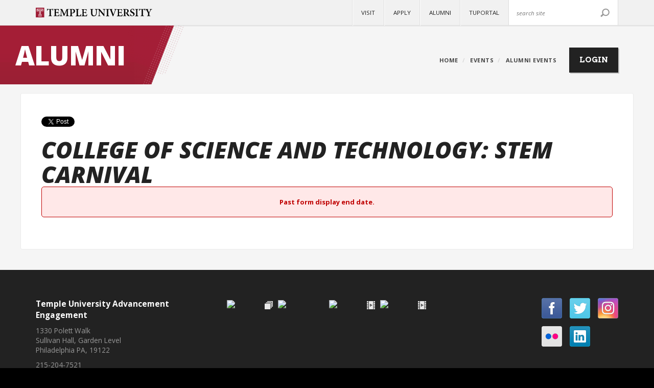

--- FILE ---
content_type: text/html; charset=utf-8
request_url: https://advancement-sec.temple.edu/s/705/alumni/16/interior_1col_breadcrumb_nav_social.aspx?sid=705&gid=1&pgid=11330&cid=21305&fbclid=IwAR3bar2fjwEQ9gt0k5jxASr_AeBL_9vr2_bN7_kL3j_7lQMldEGVrX4I_K4
body_size: 13210
content:

<!doctype html>
<!--[if lt IE 7]> <html class="no-js ie6 oldie" lang="en"> <![endif]-->
<!--[if IE 7]>    <html class="no-js ie7 oldie" lang="en"> <![endif]-->
<!--[if IE 8]>    <html class="no-js ie8 oldie" lang="en"> <![endif]-->
<!--[if IE 9]>    <html class="no-js ie9 oldie" lang="en"> <![endif]-->
<!--[if gt IE 9]><!--> <html class="no-js" lang="en" xmlns:fb="http://www.facebook.com/2008/fbml"> <!--<![endif]-->
<head id="MainHead"><meta charset="utf-8" /><meta http-equiv="X-UA-Compatible" content="IE=edge,chrome=1" /><title>
	Temple University - College of Science and Technology: STEM Carnival
</title><meta name="viewport" content="width=device-width, initial-scale=1, maximum-scale=1, user-scalable=no" /><link rel="stylesheet" href="//maxcdn.bootstrapcdn.com/font-awesome/4.5.0/css/font-awesome.min.css" />

	<!-- Load Fonts from Google CDN -->
	<link href="https://fonts.googleapis.com/css?family=Open+Sans:400,800italic,800,400italic,700" rel="stylesheet" type="text/css" /><link href="https://fonts.googleapis.com/css?family=Arvo:400,400italic,700,700italic" rel="stylesheet" type="text/css" /><link rel="stylesheet" href="css/vendor.css" /><link id="MainStyle" rel="stylesheet" HREF="style.css" /><link rel="shortcut icon" href="images/favicon.ico" type="image/x-icon" /><link rel="apple-touch-icon" sizes="180x180" href="images/apple-touch-icon.png" />

    <!-- Respond.js for IE8 support of media queries -->
    <!--[if lt IE 9]>
      <script src="//oss.maxcdn.com/respond/1.4.2/respond.min.js"></script>
    <![endif]-->

<!-- SV: A~1USWEBBLUE15#Re // -->
<script id="MainScript" language="javascript"></script>
<meta property="og:title" content="College of Science and Technology: STEM Carnival" />
<meta property="twitter:title" content="College of Science and Technology: STEM Carnival" />
<!-- Shared Custom Header Markup START -->
<!-- Global site tag (gtag.js) - Google Ads: 840928407 -->
<script async src="https://www.googletagmanager.com/gtag/js?id=AW-840928407"></script>
<script>
window.dataLayer = window.dataLayer || []; 
function gtag(){dataLayer.push(arguments);} 
gtag('js', new Date());

gtag('config', 'AW-840928407');
</script>

<!-- Google tag (gtag.js) -->
<script async src="https://www.googletagmanager.com/gtag/js?id=G-BG9ZZ8H5JP"></script>
<script>
window.dataLayer = window.dataLayer || [];
function gtag(){dataLayer.push(arguments);}
gtag('js', new Date());

gtag('config', 'G-BG9ZZ8H5JP');
</script>
<!-- Shared Custom Header Markup END -->

            			<style>
            				.fa, .fab, .fad, .fal, .far, .fas {
            				 font-family: "Font Awesome 5 Free","Font Awesome 5 Brands", "FontAwesome" !important;
						</style><script src=""></script><script>window.dataLayer = window.dataLayer || [];
                              function gtag(){dataLayer.push(arguments);}
                              gtag('js', new Date());

                             </script><link href="/WebResource.axd?d=EFjvvw03I-qWJ1M2kiKip3b3N4W8-Ge5eseJetRFgFrUi0Bb77fs_ps3xQXItZVoHua-LIMvWRqadlOSXmAZ72PvDIfRyZmtd1X-e65PHQYzNit3EhCJe_qUXAJBr0kcdb9Ovw2&amp;t=637369927100000000" type="text/css" rel="stylesheet" class="Telerik_stylesheet" /><link href="/WebResource.axd?d=iRvtG_52nRe3qtmT7s2t729exzqE4ilZmcbFqHsPz2XojG-OhHKLThFNVc_wDIMFTOxcWsRMky3wkwJF_dlJCfs1NvGSSzfMuSaN2Hr4SLyID0mzDk-kclNTF26fKAvq8KNc9r4IwpLH_FsU2enyoAUEJnk1&amp;t=637369927100000000" type="text/css" rel="stylesheet" class="Telerik_stylesheet" /><link rel="stylesheet" type="text/css" href="/css/calendar.min.css?v=2025.6.0.07495" media="all" /><link rel="stylesheet" type="text/css" href="/s/resources/css/imodbase.css?v=2025.6.0.07495" media="all" /><link rel="stylesheet" type="text/css" href="/scripts/fancybox/2.1.5/jquery.fancybox.css?v=2025.6.0.07495" media="all" /><link rel="stylesheet" type="text/css" href="/css/idbms/ui/idbms.min.css?v=2025.6.0.07495" media="all" /><link rel="stylesheet" type="text/css" href="/css/idbms/ui/BetaCallout.min.css?v=2025.6.0.07495" media="all" /><link rel="stylesheet" type="text/css" href="/css/controls/cms_v2/cms_menubar_v2.min.css?v=2025.6.0.07495" media="all" /><link rel="stylesheet" type="text/css" href="/css/controls/IMod.Web.UI.SocialButtons/SocialButtons.min.css?v=2025.6.0.07495" media="screen" /></head>

<body id="MainBody" class="IMOD11330 oneCol breadcrumb-nav">
	<script>
  (function(i,s,o,g,r,a,m){i['GoogleAnalyticsObject']=r;i[r]=i[r]||function(){
  (i[r].q=i[r].q||[]).push(arguments)},i[r].l=1*new Date();a=s.createElement(o),
  m=s.getElementsByTagName(o)[0];a.async=1;a.src=g;m.parentNode.insertBefore(a,m)
  })(window,document,'script','https://www.google-analytics.com/analytics.js','ga');

  ga('create', 'UA-2344010-9', 'auto');
  ga('send', 'pageview');

</script>
<form name="MainForm" method="post" action="/s/705/alumni/16/interior_1col_breadcrumb_nav_social.aspx?sid=705&amp;gid=1&amp;pgid=11330&amp;cid=21305&amp;fbclid=IwAR3bar2fjwEQ9gt0k5jxASr_AeBL_9vr2_bN7_kL3j_7lQMldEGVrX4I_K4" id="MainForm">
<div>
<input type="hidden" name="__EVENTTARGET" id="__EVENTTARGET" value="" />
<input type="hidden" name="__EVENTARGUMENT" id="__EVENTARGUMENT" value="" />
<input type="hidden" name="__VIEWSTATE" id="__VIEWSTATE" value="6el5qRXsoqj8J5YTF0qLMK5/9CpbquVFr+IM0mLfTg7CfAdVfTrExLxIkhO28eALyEjhabSuuTUYq8xHGTrLhXw1YkbBQgyQT3nxILSp6VafiTKurJLONSVDxOa+Z9VnWNpbEs0pA4zQqer0UAMdARoKSzBd4y0cycRnw+GTfEd1/RWbr7Wbs3gnsJHYGNauhhvvCFX0WehuByFTDKiRRqtcoxqL59YESqFHZpBRgIw4xrXkd0ASlBxNcR1RfgNbYpB4ZyuorFZASgj9wn3Lc7Zoj+S0kXN96T2CbBYEK4YYwLM7B63ytZfY5boWo1DsItVMhptM1YSi/hsFyMGXCclHm9RCX2FetWtVKjzI9p4AOW/Q9Tkzm4Y/n8YJSS707MSglEDQLUZwGvNbOR1Xw6FwcmyMlFipNhY62n4t6nX3Rw+eyY5sA0H/Ef2jcZ1BuY3635UnNjBkr3Up9tZ0DKURh6oC7t3FQ6CWPcNw79sOz2/j94xheQvahj1FN5anK/Jq8X0MLMUKN+AiWKcY8atKMm7chDlizaeKfjR5O5RvHye4HF5evgFFE97Gq2QqJCD5I25Xe0pvELjtDiugpVM90x6JdofIjXE4Acp8GLs844YDpbV8x8EON4OYCqVZIFSZfhno5Pli9mqGFAba+//hKWw8bL/ofiwWlYRrjlyyd7CM/faYuqGi17hZQ5VNjfUnm0e/2RqsWrthVJ6E0QpTnfka6XQvW09WI0XYo1LV2F6Lq1w1hrLyh2yVOw4aU7XfVAKzESOouifNwVSJaugpCHWtqngyp1X9+E4XECFubREd15OhE7v+Nd8SBeeoim62okyLxEas7BY0CtJDtPXiwZfkQ1aLmdz4zA8nvd7YAZkNA1/StlJ7SesYwPScumKftU+7uTWs3lKMErq61KKrLtNemzgPF6WUMecog9DQvSecmczimLvWA+ZuggWk+B9asilN/Z7WahUb5i0TQskhxmPL5aPJq/ffx7riITD0Nt6rYxUhm/DPle+vd8aRnvuqvqnfI21Jg6WRYOskeulRfBLnUrmLS1I4JlG5IqP5aTRitMNBiWXjSUY6ixggIOsqvv6WaFrZEN85VIHy7KrHkXrbGxUMpmk84/miYXdgMquTBQS5C2jxgi/UQ6j/fbm2Dz/Qs6q9v057rEm/dXT1LgRsFGT6/cHEI4P6u+kqG9F8iDaizaPYKUKAQ0LGxEMEMMvhY1tiX+gmB6XZSGuOhmF/Ara7zIHNImK75bci7vyiwzJ2VJ+noMrV52ez1G9dQ2eR9n4fEU/B5t9klaKHxMJrOI3SqQIuHXz2+nOhZSmODMduAt6wTifYJRS40vaD4pWexpj6yRjd7rq4qXPNO8zVrdNc3QJuEP5H803hflKDH0wysG926MVt4bKd+OW53vfnHeiwVaV7WMsveHaZU8C2n7eXN/Kyv+ZU2uOyCD1pgg+ft0R5edR7sMJopx+KCh4nZo8BaWPAJunHLegcPXZ7RI42sUbkREa9qe7vuJYXDcB6zVeGln6pNLxEDeU+pvGidwEqVZ+3WIA/sBg5fx1ZYy3BC1oHCWMSZzpae76KsB71jKwmNsZKweOv7qWyv7ACvxhOzN2H8JcUtaeZ7CyYgny3XN0G27bUe50//RppitoDd+bWVVBtS2nh3TduyqSBKXprqFvPTJpdaiicfaY=" />
</div>

<script type="text/javascript">
//<![CDATA[
var theForm = document.forms['MainForm'];
if (!theForm) {
    theForm = document.MainForm;
}
function __doPostBack(eventTarget, eventArgument) {
    if (!theForm.onsubmit || (theForm.onsubmit() != false)) {
        theForm.__EVENTTARGET.value = eventTarget;
        theForm.__EVENTARGUMENT.value = eventArgument;
        theForm.submit();
    }
}
//]]>
</script>


<script src="/WebResource.axd?d=pynGkmcFUV13He1Qd6_TZCZ76J-ssiHfhyqTgvrhSvAQbnWZ6XwQhtsP9TsdhsZ6HFyzkw2&amp;t=638901591720898773" type="text/javascript"></script>


<script src="//cdnjs.cloudflare.com/ajax/libs/underscore.js/1.12.1/underscore-min.js" type="text/javascript"></script>
<script src="https://advancement-sec.temple.edu/scripts/Bundles/DefaultPageBundle.debug.js?jsversion=2025.6.0.07495" type="text/javascript"></script>
<script type="text/javascript">
//<![CDATA[
imod.dom.AddHandler(window, 'load', function() { imod.Accessibility.Enable508SkipNav('#main'); });
						var _gaq = _gaq || [];
						_gaq.push(['_setAccount', 'UA-2344010-7']); _gaq.push(['_trackPageview']);
						(function() {
						var ga = document.createElement('script'); ga.type = 'text/javascript'; ga.async = true; ga.src = ('https:' == document.location.protocol ? 'https://ssl' :
						'http://www') + '.google-analytics.com/ga.js'; var s = document.getElementsByTagName('script')[0];
						s.parentNode.insertBefore(ga, s);
						})();
	var htmlScraper_cid_14203;
	
	function GetHtmlFromUrlSuccess_cid_14203(data)
	{
		imod.log(data);
	
		if (data.Success)
		{
			htmlScraper_cid_14203.resultElement.parent().append(data.Data[0]);
		}
		else
		{
			htmlScraper_cid_14203.resultElement.parent().append(data.ErrorMessage);
		}
	
		imod.Events.publish('/html_text/loaded');
	}

	function GetHtmlFromUrl_cid_14203(controlId, urlToScrape, startToken, endToken, urlToScriptFile, cacheDuration, resultElement)
	{
		htmlScraper_cid_14203 = new imod.HtmlScraper('/apiservices/HtmlScraper/HtmlScraperService.asmx/GetHtmlFromUrl', controlId, urlToScrape, startToken, endToken, urlToScriptFile, cacheDuration, resultElement, GetHtmlFromUrlSuccess_cid_14203);
		htmlScraper_cid_14203.getHtmlFromUrl();
	}

	var htmlScraper_cid_14205;
	
	function GetHtmlFromUrlSuccess_cid_14205(data)
	{
		imod.log(data);
	
		if (data.Success)
		{
			htmlScraper_cid_14205.resultElement.parent().append(data.Data[0]);
		}
		else
		{
			htmlScraper_cid_14205.resultElement.parent().append(data.ErrorMessage);
		}
	
		imod.Events.publish('/html_text/loaded');
	}

	function GetHtmlFromUrl_cid_14205(controlId, urlToScrape, startToken, endToken, urlToScriptFile, cacheDuration, resultElement)
	{
		htmlScraper_cid_14205 = new imod.HtmlScraper('/apiservices/HtmlScraper/HtmlScraperService.asmx/GetHtmlFromUrl', controlId, urlToScrape, startToken, endToken, urlToScriptFile, cacheDuration, resultElement, GetHtmlFromUrlSuccess_cid_14205);
		htmlScraper_cid_14205.getHtmlFromUrl();
	}

	var htmlScraper_cid_14204;
	
	function GetHtmlFromUrlSuccess_cid_14204(data)
	{
		imod.log(data);
	
		if (data.Success)
		{
			htmlScraper_cid_14204.resultElement.parent().append(data.Data[0]);
		}
		else
		{
			htmlScraper_cid_14204.resultElement.parent().append(data.ErrorMessage);
		}
	
		imod.Events.publish('/html_text/loaded');
	}

	function GetHtmlFromUrl_cid_14204(controlId, urlToScrape, startToken, endToken, urlToScriptFile, cacheDuration, resultElement)
	{
		htmlScraper_cid_14204 = new imod.HtmlScraper('/apiservices/HtmlScraper/HtmlScraperService.asmx/GetHtmlFromUrl', controlId, urlToScrape, startToken, endToken, urlToScriptFile, cacheDuration, resultElement, GetHtmlFromUrlSuccess_cid_14204);
		htmlScraper_cid_14204.getHtmlFromUrl();
	}

	var htmlScraper_cid_14202;
	
	function GetHtmlFromUrlSuccess_cid_14202(data)
	{
		imod.log(data);
	
		if (data.Success)
		{
			htmlScraper_cid_14202.resultElement.parent().append(data.Data[0]);
		}
		else
		{
			htmlScraper_cid_14202.resultElement.parent().append(data.ErrorMessage);
		}
	
		imod.Events.publish('/html_text/loaded');
	}

	function GetHtmlFromUrl_cid_14202(controlId, urlToScrape, startToken, endToken, urlToScriptFile, cacheDuration, resultElement)
	{
		htmlScraper_cid_14202 = new imod.HtmlScraper('/apiservices/HtmlScraper/HtmlScraperService.asmx/GetHtmlFromUrl', controlId, urlToScrape, startToken, endToken, urlToScriptFile, cacheDuration, resultElement, GetHtmlFromUrlSuccess_cid_14202);
		htmlScraper_cid_14202.getHtmlFromUrl();
	}

(function(d, s, id) {
  var js, fjs = d.getElementsByTagName(s)[0];
  if (d.getElementById(id)) {return;}
  js = d.createElement(s); js.id = id;
  js.src = "//connect.facebook.net/en_US/all.js#xfbml=1";
  fjs.parentNode.insertBefore(js, fjs);
}(document, 'script', 'facebook-jssdk'));CONST_PARENT_GFID = 3; FormId = 21305; CONST_CURRENTGFID = 11356; CONST_MODULE_ID = 21120; var GroupQueryString = 'sid=705&gid=1';var prmLockMessage = 'rg_tbLockMessage'; var prmEmptyMessage = '[RenderGrouping5ASCX_UpdateLockFailMessage]';  var prmDBMessage = ''; var prmUpdateFail = '[RenderGrouping5ASCX_UpdateLockFailMessage]';var sAddExistingFieldUrl = '/admin/index.aspx?inframe=1&sid=705&gid=1&control_id=4789&VM=AEF'; 
var sEditHtmlOptionsUrl = '/admin/index.aspx?inframe=1&sid=705&gid=1&control_id=822'; 
var sEditNestedHtmlOptionsUrl = '/admin/index.aspx?inframe=1&sid=705&gid=1&control_id=1703'; 
var sAddExistingCategoryUrl = '/admin/index.aspx?inframe=1&sid=705&gid=1&fid=21305&from_rg4=1&gfid=11356&control_id=4790&VM=AEC'; 
var sAddNewCategoryUrl = '/admin/index.aspx?inframe=1&sid=705&gid=1&pgfid=11356&form_id=21305&page_id=-5&from=dbms&mode=content&for=calendar&cal_add=1&type_alias=[activity]&ininit=1&control_id=616'; 
var sEventDonationCategory = '/admin/index.aspx?inframe=1&sid=705&gid=1&fid=21305&gfid=11356&cid=6527'; 
var sAddNewFieldUrl = '/admin/index.aspx?inframe=1&sid=705&gid=1&ininit=1&control_id=820'; 
var sEditCampaignLevelsUrl = '/admin/index.aspx?inframe=1&sid=705&gid=1&control_id=828'; 
var sEditCampaignDesignationsUrl = '/admin/index.aspx?inframe=1&sid=705&gid=1&control_id=830'; 
var sEditConfirmSuccess = '/admin/index.aspx?inframe=1&sid=705&gid=1&control_id=825&fid=21305'; 
var EditBillingPageHeaderUrl = '/admin/index.aspx?inframe=1&sid=705&gid=1&control_id=5729&fid=21305'; 
var sEditMemberEmails = '/admin/index.aspx?inframe=1&sid=705&gid=1&control_id=826&mode=0&fid=21305'; 
var sEditAdminEmails = '/admin/index.aspx?inframe=1&sid=705&gid=1&control_id=826&mode=1&fid=21305'; 
var sEditRecurringBillingEmails = 'https://advancement-sec.temple.edu/admin/index.aspx?inframe=1&sid=705&gid=1&cid=11036&mode=1&fid=21305'; 
var sCommerceItems = '/admin/index.aspx?inframe=1&sid=705&gid=1&control_id=827&fid=21305&mode=0&cigm=1'; 
var sAttendeeListUrl = '/admin/index.aspx?sid=705&gid=1&cid=4793&fid=21305&inframe=1'; 
var sWaitListUrl = '/admin/index.aspx?sid=705&gid=1&cid=843&fid=21305&inframe=1'; 
var sExport = 'https://advancement-sec.temple.edu/admin/index.aspx?sid=705&gid=1&cid=814&gfid=3&evr2=1&fid=21305'; 
var sImport = '/admin/index.aspx?inframe=1&sid=705&gid=1&control_id=245&fid=21305'; 
var sStepSettings = '/admin/index.aspx?inframe=1&sid=705&gid=1&control_id=831&ininit=1&fid=21305&gfid=11356'; 
var sStepSorting = '/admin/index.aspx?inframe=1&sid=705&gid=1&control_id=833&gfid=11356'; 
var sFormDataWipe = '/admin/index.aspx?inframe=1&sid=705&gid=1&control_id=6525&fid=21305'; 
var sFormSubmissions = '/admin/index.aspx?sid=705&gid=1&control_id=6342&fid=21305'; 
//]]>
</script>

<script src="https://platform.twitter.com/widgets.js" type="text/javascript"></script>
<script src="//platform.linkedin.com/in.js" type="text/javascript"></script>
<script src="js/main.js" type="text/javascript"></script>
<script src="js/imods.custom.js" type="text/javascript"></script>
<script src="//ajax.aspnetcdn.com/ajax/modernizr/modernizr-2.8.3.js" type="text/javascript"></script>
<script src="https://advancement-sec.temple.edu/scripts/enc-18167.js?jsversion=2025.6.0.07495" type="text/javascript"></script>
<script src="/ScriptResource.axd?d=NJmAwtEo3Ipnlaxl6CMhvo7yvhF8GnOgTa40Fb-ucItHZzp1-olgTqnLAStWI_gpm5dEDRm122y8GPZlnBsnPBgT1UcFytTUN5HhCHoM-T8vK-_FB2z5dNWsvEgCm7kZApoqFRkHjasuyx7Cn2KoOgzP1pw1&amp;t=32e5dfca" type="text/javascript"></script>
<script src="/ScriptResource.axd?d=dwY9oWetJoJoVpgL6Zq8ONMrFXDUXqBmVyrE__qZ9moSTw0l8UiBkvctBuqzwiozgJL4h-9SeajzJWb59DifZG51TSrbY-3WWO6VFMRPfkOUYHgHG7eH1_SoRdtpvVbEzqHxJLmdoIYyDMyD6AS5ViLSWQI1&amp;t=32e5dfca" type="text/javascript"></script>
<script src="/ScriptResource.axd?d=TDVjdgRbdvNAY3tnbizUcJ7Ccie2T27bo6ITvJ9Ct0oT0FFAoUdY7IiGiFEd1v94ouoIprLyrXUDtmzXqLBt_JqI5mcc1XzatC8Jro9ikUsUcZxE0&amp;t=ffffffffeee79234" type="text/javascript"></script>
<script src="/ScriptResource.axd?d=A22-SyJgKhJ5FWUJePaPlOM-cJpkzjCUjZgfYq6l_Gpvqn4MEGRye2G2qBpBi7rGfqUDMaayCAWYmPdCpHkWA58L4T4Q5pc7CcSG31ISzov576ha9Yv2ShLhTK9KIKGbMXDQKw2&amp;t=ffffffffeee79234" type="text/javascript"></script>
<script src="/ScriptResource.axd?d=mbGZm65DzNC0tMTq0ElbcWPQ3lQ7MFNRdks8k1w71IgjNIdN4uZAuc73XClgPgHQTQbBnBFRWzR0aQ0lU2SBNzO-zCAafdgthjnL-jQEm0QR4OuublCFWAvVVefT1yqQAluOOw2&amp;t=ffffffffeee79234" type="text/javascript"></script>
<script src="/ScriptResource.axd?d=cmIcXiVJ__exjjpjrN730pgXc0a4kmaBmRVevvCI0gVobO1f0d97T3QjV6A4TgvGBOsmmCxiTqDLuZ-FUl8oLxPhQEb58ARsNZVrGjyNMhLXYSForTjQdYRslD-XYf4fsmubdQ2&amp;t=ffffffffeee79234" type="text/javascript"></script>
<script src="/ScriptResource.axd?d=aoSSiMnLNTC20U5L7LFIKtflbIBeZfbvvisHJqcFMnm_DlOP3P1srsYO0Fe95OJwj2KAM4NxK3EwVBEfTA6V5iVqVUwugF6UZ_Wjd30iMixzKwWLihzGCgL8q8KdJIqvlHxiJyy0-Apm27ElIIMGVYeSwV81&amp;t=ffffffffeee79234" type="text/javascript"></script>
<script src="/ScriptResource.axd?d=GUyLPMOEFhffuIMm6XZ0oDZqUelR18jxjcqAV_TiJm_ASuxjdRqgggxak9wNVZ596diMiMUFpkW0JX4bcEjvep5lahr0m16xVmkdmrm82earLXcVTzKzVk2VXvH6M89pKYG-Oipwbd3vFEzf8uVjqTmSXlE1&amp;t=ffffffffeee79234" type="text/javascript"></script>
<script src="/ScriptResource.axd?d=utaAJrK4EroNO-KNr3p19L7F7QRu0X_h3g5Ub5-Lj0Vuse0lUT5JPe7meOAq_4Y3oMrkMDtpc4XzxTElYUmlSJqTKtge000uJ9GTmusbxyojEXcgcGcVL8VkPvpxd6pom3Slrg2&amp;t=ffffffffeee79234" type="text/javascript"></script>
<script src="/ScriptResource.axd?d=7RME8vhSRqt3Mqdxi2yQ2stkYx5GmBQWIunbZ4mLLns3fv6o5umxOhP381GMCRzTVaU4vNk35OniinXgjOdeaiKQpmtKhGcE9w7XjdOEegusmmRwGClafdbVCNJ5WSKNQ_18Eg2&amp;t=ffffffffeee79234" type="text/javascript"></script>
<div>

	<input type="hidden" name="__VIEWSTATEGENERATOR" id="__VIEWSTATEGENERATOR" value="14C64DC7" />
</div><script type="text/javascript">
//<![CDATA[
Sys.WebForms.PageRequestManager._initialize('ctl09', 'MainForm', [], [], [], 90, '');
//]]>
</script>

	<!-- SiteBuilder // -->

	<!-- NavMaster // -->
	

<a name="pagetop"></a>
<div id="outer-wrap" class="m-pikabu-viewport">

<div id="inner-wrap" class="m-pikabu-container">

	<!-- UTILITY BAR -->
	<div class="utilityBar">
		<div class="container">
			<div class="row">
				<div class="col-xs-12 col-sm-5">
					<div id="ContentEDUlogo" class="tuLogo">

<div id="scraperResultDiv_cid_14203" style="display: none;"></div>

<a href="http://www.temple.edu/"><img alt="Temple University Logo" src="images/temple-university-logo.svg" longdesc="http://www.temple.edu/" /></a>
</div>
				</div>
				<div class="col-sm-7">
					<div id="ContentSearch" class="search">

<div id="scraperResultDiv_cid_14205" style="display: none;"></div>

<iframe src="/s/705/alumni/16/eduSearch.html" title="Temple University Site Search" width="100%" height="50" frameborder="0"></iframe>
</div>
					<div id="ContentEDUtop" class="item-list">

<div id="scraperResultDiv_cid_14204" style="display: none;"></div>

<ul class="menu">
    <li class="tu-global-leaf tu-global-leaf-1 first first"><a class="tu-global-visit-link" href="http://admissions.temple.edu/visit">Visit</a></li>
    <li class="tu-global-leaf tu-global-leaf-2 "><a class="tu-global-apply-link" href="http://temple.edu/admissions">Apply</a></li>
    <li class="tu-global-leaf tu-global-leaf-3 "><a class="tu-global-alumni-link" href="https://www.alumni.temple.edu/s/705/alumni/index.aspx">Alumni</a></li>
    <li class="tu-global-leaf tu-global-leaf-4 last last"><a href="https://tuportal.temple.edu/">TUportal</a></li>
</ul>
</div>
					<div class="hidden-md hidden-lg mobileTools">
						<ul>
							<li class="searchToggle"><a href="#"><span class="sr-only">Search</span></a></li>
							<li class="toolsToggle"><a href="#"><span class="sr-only">Temple Utilities</span></a></li>
						</ul>
					</div>

				</div>
			</div>
		</div>
	</div>

	<!-- HEADER -->
	<header class="structHead" role="banner" id="top">
                <div class="redFill hidden-xs"></div>

				<div class="maxNavWrapper">
                    <div id="ContentLogo" class="headLogo">

<div id="scraperResultDiv_cid_14202" style="display: none;"></div>

<h1><a href="https://www.alumni.temple.edu/s/705/alumni/16/home.aspx?sid=705&amp;gid=1&amp;pgid=3661" title="Temple University Alumni">Alumni</a></h1>
<div class="diagonalWrap">
<div class="cap hidden-xs">&nbsp;</div>
<div class="dotsLogo hidden-xs">&nbsp;</div>
<div class="dotsRight hidden-xs">&nbsp;</div>
</div>
</div>
				</div>
	</header>



	<!-- MAIN CONTENT AREA -->
	<div role="main" id="main" class="structBody">
		<div class="breadcrumbWrap">
			<div class="container">
				<div class="row">
					<div class="col-sm-12">
                        <div class="desktopNav">
							<nav id="ContentMemberTools" class="memberTools"> <ul id="nav3">  <li class=" "><a href="https://alumni.temple.edu/s/705/alumni/16/interior_1col_breadcrumb_nav_social.aspx?sid=705&gid=1&pgid=3&cid=40&returnUrl=https%3a%2f%2fadvancement-sec.temple.edu%2fs%2f705%2falumni%2f16%2finterior_1col_breadcrumb_nav_social.aspx%3fsid%3d705%26gid%3d1%26pgid%3d11330%26cid%3d21305%26fbclid%3dIwAR3bar2fjwEQ9gt0k5jxASr_AeBL_9vr2_bN7_kL3j_7lQMldEGVrX4I_K4">Login</a></li>  </ul> </nav>
							<nav id="ContentBreadCrumbs16" class="hidden-xs breadCrumbs imodSiteMap"> <ul>  <li class="nav"><a target="_blank" href="https://alumni.temple.edu/s/705/alumni/16/interior_1col_breadcrumb_nav_social.aspx?sid=705&gid=1&pgid=3661">Home</a></li>  <li class="nav"><a href="https://alumni.temple.edu/s/705/alumni/16/interior_1col_breadcrumb_nav_social.aspx?sid=705&gid=1&pgid=15787">Events</a></li>  <li class="nav"><a href="https://alumni.temple.edu/s/705/alumni/16/interior_1col_breadcrumb_nav_social.aspx?sid=705&gid=1&pgid=3955">Alumni Events</a></li>      </ul> </nav>
                        </div>
						
					</div>
				</div>
			</div>
		</div>
		<div class="container">

            <!-- Page Name/Social -->
            <div class="row">
				<section class="col-sm-12">
					<div id="ContentPageName" class="pageName"></div>
					<div class="socilShare">
                        <div class="social"><div id="fb-root"></div>
		<div id="divSocialButtons">
			<ul>
				<li class="twitter-button"><a href="https://twitter.com/share" class="twitter-share-button" data-url="https://advancement-sec.temple.edu/s/705/alumni/16/interior_1col_breadcrumb_nav_social.aspx?sid=705&gid=1&pgid=11330&cid=21305&fbclid=IwAR3bar2fjwEQ9gt0k5jxASr_AeBL_9vr2_bN7_kL3j_7lQMldEGVrX4I_K4" data-text="College of Science and Technology: STEM Carnival" data-count="none" >Tweet</a></li>
					<li class="in-share-button"><script type="IN/Share"data-url="https://advancement-sec.temple.edu/s/705/alumni/16/interior_1col_breadcrumb_nav_social.aspx?sid=705&gid=1&pgid=11330&cid=21305&fbclid=IwAR3bar2fjwEQ9gt0k5jxASr_AeBL_9vr2_bN7_kL3j_7lQMldEGVrX4I_K4"></script></li>
				<li class="fb-like-button"><fb:like layout="button_count" show_faces="false" width="90" send="true" href="https://advancement-sec.temple.edu/s/705/alumni/16/interior_1col_breadcrumb_nav_social.aspx?sid=705&gid=1&pgid=11330&cid=21305&fbclid=IwAR3bar2fjwEQ9gt0k5jxASr_AeBL_9vr2_bN7_kL3j_7lQMldEGVrX4I_K4"></fb:like></li>
			</ul>
		</div></div>
                    </div>
				</section>
            </div>


			<!-- Image Rotator -->
			<div class="row">
				<section class="col-md-12 imageRotator">
					<div id="ContentMiddleLayoutRotator"></div>
				</section>
			</div>


			<!-- One Col Interior Verison -->
			<div class="row">
				<section class="col-sm-12 mainWrap">

                    <div class="smFeature"></div>
					<div id="ContentMiddle"><div class="snippetrow"><div><h1>College of Science and Technology: STEM Carnival</h1></div></div>







<div id="rg_ValidationSummary1" class="error" role="alert" style="display:none;">

</div>

<!-- this is error or success text -->
<div id="rg_pnlStatusMsg" role="alert">
	
    <span id="rg_lblStatusMsg" class="error">Past form display end date.</span>
    <br />

</div>





<!-- page header -->
<div id="rg_pnlPageHeader">
	
    <span id="rg_lblPageTitle" class="PageTitleHeader">College of Science and Technology: STEM Carnival</span>
    <span id="rg_lblPageSubTitle" class="PageSubTitleHeader"></span>
    

</div>


<!-- render grouping navigation -->






<!-- content -->







</div>
				</section>
			</div>


		</div>
	</div>

	<!-- FOOTER -->
	<footer role="contentinfo">
		<div class="upperFooter">
			<div class="container">
				<div class="row">
					<div id="ContentFooterAddress" class="col-sm-3"><strong>Temple University Advancement Engagement</strong><br>
<ul class="address">1330 Polett Walk<br>
    Sullivan Hall, Garden Level<br>
    Philadelphia PA, 19122</ul>
    <ul>
        <li>215-204-7521</li>
        <li><a href="mailto:alumni@temple.edu ">alumni@temple.edu </a></li>
    </ul>
    <p><strong><a href="https://www.alumni.temple.edu/s/705/alumni/16/interior.aspx?sid=705&amp;gid=1&amp;pgid=3718">Meet the Staff</a></strong></p>
</div>
					<div id="ContentFooterMid" class="hidden-xs col-sm-6"><div id="instagramHolder">
<!-- LightWidget WIDGET --><iframe src="https://cdn.lightwidget.com/widgets/3aacbf3f43ef5663aa57dd0ddafd6e14.html" scrolling="no" allowtransparency="true" class="lightwidget-widget" style="width: 100%; border: 0px; overflow: hidden;"></iframe>
<a href="https://www.instagram.com/templealumni/" target="_blank" class="external">Get the latest Temple Alumni on Instagram</a></div>
</div>
					<div id="ContentFooterSocial" class="col-sm-3"><ul class="social">
    <li class="first"><a href="http://facebook.com/TempleAlumni" target="_blank"><img src="images/social/facebook.png" alt="Link to Temple Alumni on Facebook" longdesc="http://facebook.com/TempleAlumni"></a></li>
    <li><a href="http://twitter.com/TempleAlumni" target="_blank"><img src="images/social/twitter.png" alt="Link to Temple Alumni on Twitter" longdesc="http://twitter.com/TempleAlumni"></a></li>
    <!--
    <li><a href="https://www.youtube.com/channel/UC30fuMrjSShzs41hiJz5uSg" target="_blank"><img src="images/social/youtube.png" alt="Link to Temple Alumni on YouTube" longdesc="https://www.youtube.com/channel/UC30fuMrjSShzs41hiJz5uSg" /></a></li>
-->
    <li><a href="https://www.instagram.com/templealumni/" target="_blank"><img src="images/social/instagram.png" alt="Link to Temple Alumni on Instagram" longdesc="https://www.instagram.com/templealumni/"></a></li>
    <li class="first"><a href="http://www.flickr.com/photos/43299575@N03/" target="_blank"><img src="images/social/flickr.png" alt="Link to Temple Alumni on Flickr" longdesc="http://www.flickr.com/photos/43299575@N03/"></a></li>
    <li><a href="https://www.linkedin.com/groups/44662/" target="_blank"><img src="images/social/linkedin.png" alt="Link to Temple Alumni on LinkedIn" longdesc="https://www.linkedin.com/groups/44662/about"></a></li>
    <br>
    <!--<li><a href="https://owlnetwork.temple.edu/" target="_blank"><img src="/s/705/images/editor/1_alumni_site/owlnetworkemailicon_-_tyra_ford.jpg" alt="Link to Owl Network" longdesc="https://owlnetwork.temple.edu/" />
    </a></li>-->
</ul>
</div>
				</div>

			</div>
		</div>
		<div class="copyrightBar">
			<div class="container">
				<div class="row">
					<div id="ContentFooter" class="col-md-12"><div class="buttonWrap">
<a class="button" href="https://securelb.imodules.com/s/705/giving/2col.aspx?sid=705&amp;gid=1&amp;pgid=3813&amp;cid=5100&amp;appealcode=SOL_WEBALUMNI_FOOT">Make a Gift to Temple</a>
</div>
<em class="fa fa-copyright"></em> Copyright 2025 Temple University.  All rights reserved. 
<!-- Test -->
</div>
				</div>
			</div>
		</div>
	</footer>
</div>
</div>
<div id="HELPPROVIDER_RadToolTip" style="display:none;position:absolute;">
	<!-- 2014.2.724.45 --><div id='HELPPROVIDER_RadToolTip_Content'></div><input id="HELPPROVIDER_RadToolTip_ClientState" name="HELPPROVIDER_RadToolTip_ClientState" type="hidden" />
</div>
<script type="text/javascript">
//<![CDATA[
var Page_ValidationSummaries =  new Array(document.getElementById("rg_ValidationSummary1"));
//]]>
</script>


<script type="text/javascript">
//<![CDATA[

if (window.CmsMenuBar) {CmsMenuBar.LogoutUrl = 'https://advancement-sec.temple.edu/?sid=705&gid=1&pgid=3661&logout=1';}
if (window.CmsMenuBar) {CmsMenuBar.AuthenticationTicket = '';}
if (window.CmsMenuBar) {CmsMenuBar.SiteId = '705';}
if (window.CmsMenuBar) {CmsMenuBar.GroupId = '1';}


if (typeof IModController != 'undefined' && typeof IModController.init == 'function') {
	IModController.init(705,1,'Temple University','1',0,false,false);
	IModController.siteLoginUrl = 'https://advancement-sec.temple.edu';
}


jQuery(document).ready(function(){
	imod.HelpProvider.init({"HelpIconUrl":"\/images\/icons\/v2\/context_help.gif","HelpItems":[]},{helpIconUrl: '/images/icons/v2/context_help.gif'});
});

jQuery(document).ready(function(){
	imod.SessionData.Data = {"SessionId":null,"SiteViewMode":1};
});

imod.Security.LogoutUrl = 'https://advancement-sec.temple.edu/?sid=705&gid=1&pgid=3661&logout=1';
imod.Security.AuthenticationTicket = '';
imod.Security.SiteId = '705';
imod.Security.GroupId = '1';
imod.Browser.IsSmartPhone = false;
imod.Browser.IsTablet = false;
imod.Browser.PlatformName = "Mac OS X";
imod.Browser.BrowserName = "Chrome";
imod.Browser.BrowserVersion = "Unknown";
imod.Browser.IsMobile = "False";
imod.Security.IsImodEmployee = false;
imod.Security.LoginSessionMonitorEnabled = false;
imod.Security.LoginDomain = "https://advancement-sec.temple.edu";
imod.Security.AuthToken="Bearer eyJ0eXAiOiJKV1QiLCJhbGciOiJIUzI1NiJ9.[base64].1kFq0SfXTasxBuQ9BkpYKFbB-ePosEAVWSGPRTEa0lE";
var useNewReporting = true;
(function(id) {
    var e = document.getElementById(id);
    if (e) {
        e.dispose = function() {
            Array.remove(Page_ValidationSummaries, document.getElementById(id));
        }
        e = null;
    }
})('rg_ValidationSummary1');

jQuery(window).load(function(){
	
    var validationSummaryElement = document.getElementById("rg_ValidationSummary1");
   
    if(validationSummaryElement && validationSummaryElement.style.display == '')
    {
        window.location.hash = '#rg_ValidationSummary1'
    }

    document.addEventListener('keydown', function (event) {
   
  if (event.keyCode !== 13) return;

  const params = new URLSearchParams(window.location.search);
  const dids = params.get('dids');

  // Check if 'dids' exists and is not empty
  if (!dids || dids.trim() === '') return;

  const activeElement = document.activeElement;

  const isTextInput =
    activeElement &&
    (activeElement.tagName === 'INPUT' || activeElement.tagName === 'TEXTAREA') &&
    activeElement.type !== 'button' &&
    activeElement.type !== 'submit';

  if (!isTextInput) return;
  if (activeElement.value.trim() === '') return;
  // Execute enter key handler
   if (typeof (btnNextEnter) === 'function') {
    btnNextEnter(event);
  }
});

});

jQuery(document).ready(function(){
	

	// Initialize BX Slider
	jQuery('.bx_slide').newsItemSlice({
		containerWrapper: '<div class="bx_slider"></div>'
	});
	jQuery('.bx_slider').bxSlider({
		auto: (jQuery(".bx_slider>.bx_slide").length > 1) ? true: false,
		pager: true,
		speed: 600,
		pause: 5000,
		mode: 'fade',
		controls: false,
		pager: (jQuery(".bx_slider>.bx_slide").length > 1) ? true: false
	});




});
Sys.Application.add_init(function() {
    $create(Telerik.Web.UI.RadToolTip, {"_cssClass":"","_manualCloseButtonText":"Close","clientStateFieldID":"HELPPROVIDER_RadToolTip_ClientState","formID":"MainForm","hideEvent":4,"position":13,"relativeTo":1,"showEvent":16,"skin":"Default","width":"350px"}, null, null, $get("HELPPROVIDER_RadToolTip"));
});
//]]>
</script>
</form>









</body>
</html>


--- FILE ---
content_type: text/html
request_url: https://advancement-sec.temple.edu/s/705/alumni/16/eduSearch.html
body_size: 656
content:
<!doctype html>
<!--[if lt IE 7]> <html class="no-js ie6 oldie" lang="en"> <![endif]-->
<!--[if IE 7]>    <html class="no-js ie7 oldie" lang="en"> <![endif]-->
<!--[if IE 8]>    <html class="no-js ie8 oldie" lang="en"> <![endif]-->
<!--[if IE 9]>    <html class="no-js ie9 oldie" lang="en"> <![endif]-->
<!--[if gt IE 9]><!--> <html class="no-js" lang="en" xmlns:fb="http://www.facebook.com/2008/fbml"> <!--<![endif]-->
<head>
  <title>Temple University Search</title>
  <link href='https://fonts.googleapis.com/css?family=Open+Sans:400,800italic,800,400italic,700' rel='stylesheet' type='text/css'>
</head>

<body>
<style>
  body {margin:0; padding:0; background:#fcfcfc;font:0.945em/1.5em "Open Sans",Helvetica, Arial, sans-serif;}
  body * {box-sizing: border-box;}
  .form-item-search-block-form label,
  .form-actions > a {display:none;}
  .form-item-search-block-form input {font-style:italic;border:none;height:50px; width:100%; padding:0 45px 0 15px; display:block;font-family:"Open Sans",Helvetica, Arial, sans-serif;color:#666; font-size:0.76666667em;}
  .form-item-search-block-form input:focus,
  .form-item-search-block-form input:active {font-style:normal; color:#000;}
  .form-actions {position:absolute; top:15px; right:15px;}
  .form-actions input {background:url(images/header-utility-icons.svg) no-repeat 0 center;border:none;text-indent:-999em;width:20px; height:21px; display:block;}
</style>
<form name="templesearch" method="get" id="templesearch" action="https://search.temple.edu/search.php" target="_parent">
  <div class="form-item-search-block-form">
    <label for="search">Search Site</label>
    <input type="text" class="inactive" aria-label="Search Site" placeholder="search site" size="25" name="searchString" id="search">
  </div>
  <div class="form-actions">
    <a aria-label="Search Site" role="button" tabindex="0" href="#">Search</a>
    <input type="submit" title="Search Site" value="Search">
  </div>
</form>
</body>
</html>


--- FILE ---
content_type: text/css
request_url: https://advancement-sec.temple.edu/s/705/alumni/16/style.css
body_size: 17313
content:
@import url(/s/resources/css/appstyles.css);

/* General Style
---------------------------------------------*/
	form,body,html{height:100%;width:100%;}
	body{margin:0;padding:0;font:0.945em/1.5em "Open Sans",Helvetica, Arial, sans-serif; background:#000;color:#fff;}

	a { color: #0067a2; text-decoration: none; outline:none; 	 }
	a:hover { color: #007bc2; text-decoration: underline; }
	a:visited{}
	a:active{}
	a img{border:none;}

	#imod-skip a {background:#0b0a92!important;}

	h1, h2, h3, h4, h5, .PageTitleHeader, .PageSubTitleHeader {font-weight:bold;margin:0;padding:0;}
	h1, .PageTitleHeader {font-size:2.9333333em; font-style:italic; font-weight:900; color:#222; text-transform: uppercase;line-height:1.09090909em; }
	h2, .PageSubTitleHeader {font-size:2em; font-style:italic; font-weight:900; color:#a41e35; text-transform: uppercase;line-height:normal;margin:0 0 10px;}
	h3 {font-size:1.3333em;line-height:normal; color:#899197; font-weight:900; margin:0 0 10px;text-transform: uppercase;}
	h4 {font-size: 1.2em;line-height:1.1em;color:#222;margin:0 0 10px;}
	h5 {font-size: 0.929em;line-height:1.25em;margin:0 0 10px;}
	p {margin:0.5em 0 1.5em;padding:0;}
	#PageTitle, .PageTitleHeader { display:none;}

	.left{float:left;}
	.right{float:right;}
	.center{text-align:center;}
	.textalignright{text-align:right;}
	.textalignleft{text-align:left;}

	hr{height:3px;line-height:3px;margin:2em 0px;clear:both;border:none;background:#fff;color:#fff;border-bottom:1px solid #eee;}

    img {max-width:100%;}
	img.left{float:left;margin:0 25px 10px 0;max-width:50%;}
	img.right{float:right;margin:0 0 10px 25px;max-width:50%;}
	img.outline{border:4px solid #333;}

	.clearing{clear:both;height:0;margin:0;padding:0;line-height:0;margin-top:-7px;}
	.clearBoth{clear:both;}
	.clearRight{clear:right;}
	.clearLeft{clear:left;}
	.invisibleButAccessible{display:none;}

	#MainBody .idbmsBreadcrumbSeparator {color:#999;}
	#MainBody .expand img {background-color: #a41e35; max-width: inherit !important;}
	#MainBody .expand {background-color: #a41e35; display:inline-block; }
	.Error,.error {width:auto!important}

	img[src="/images/icons/v2/common/brick_edit.gif"],
	img[src="/images/icons/v2/common/delete.gif"],
	img[src="/images/icons/v2/common/arrow_out.gif"],
	img[src="/images/e.gif"],
	img[src="/images/spacer.gif"],
	img[src="/images/icons/v2/bomb.png"] {border:0!important; padding:0!important; margin:0!important; float:none!important; width:16px!important; height:16px!important}

	#inner-wrap img[src="/images/spacer.gif"] {display:none;}

	::-moz-selection { background: #0066CC; color: #fff; }

	::selection { background: #0066CC; color: #fff; } /* Safari 3.1+, Opera 9.5+, Chrome 2+ */
	::-moz-selection { background: #0066CC; color: #fff; } /* Mozilla Firefox */

	#inner-wrap * {  box-sizing: border-box; -ms-box-sizing: border-box;}
	#inner-wrap img {max-width:100%; height:auto!important;}

/* UTILITY BAR ELEMENTS
---------------------------------------------*/
	.utilityBar {background:#f1f1f1; padding: 0;border-bottom:1px solid #dddddd; height:50px;}

	.tuLogo {padding-top:15px;}
	.tuLogo img {display:block;}

	/* EDU Tools */
	.utilityBar .item-list {float:right;font-size:0.76666667em;width:67%;}
		.utilityBar .item-list ul {margin:0; padding:0; list-style:none;float:right;}
		.utilityBar .item-list ul li {display:block;float:left;}
		.utilityBar .item-list ul li a {display:block; box-shadow:1px 0 0 #ffffff inset;border-left:1px solid #dddddd;line-height:50px; text-align:center;padding:0 1.5em;text-decoration:none;color:#222; text-transform:uppercase;}
		.utilityBar .item-list ul li a:hover {box-shadow: 0 0 0.64286em #cccccc inset; background:#eaeaea;}

	/* Search */
	.search {float:right;min-width:50px;width:33%; background:#fcfcfc; border-left:1px solid #ddd; border-right:1px solid #ddd;height:50px; border-bottom:1px solid #ddd;overflow:hidden;}

/* HEAD ELEMENTS
---------------------------------------------*/
	.structHead {padding:0; position:relative;border-bottom:2px solid #eaeaea;float:left; width:100%; margin:0 0px;background: #ffffff;}

	.headLogo {position:absolute; left:0; top:0;color:#fff;background:#a41e35;z-index:100; height:115px;text-align:right; padding:0 50px 0 30px;background: #a41e36 linear-gradient(to bottom, #a41e36 0%,#a41e37 48%,#a21e36 62%,#9f2035 63%,#9a1f34 100%);}
	.redFill {position:absolute;left:0;top:0; height:115px;width:20%;background: #a41e36;background: #a41e36 linear-gradient(to bottom, #a41e36 0%,#a41e37 48%,#a21e36 62%,#9f2035 63%,#9a1f34 100%);}
    .headLogo a {color:#fff; text-decoration:none;}
	.headLogo h1 { line-height:115px;font-size:3.4666667em; text-transform: uppercase; letter-spacing: -1px; font-weight:900;position:relative; z-index:10; font-style:normal;}
	.diagonalWrap { position: absolute; right: -38px;  top: 0; height:100%; width:70px; }
    .headLogo .cap {clip: rect(auto, 100px, auto, 0px); height: 115px; width: 70px;z-index:4; position: absolute; right: 0;  top: 0; }
	.headLogo .cap:after {content: ""; display: block; height: 150px; left: -27px;  position: absolute; top: -19px; -webkit-transform: rotate(21deg); -ms-transform: rotate(21deg); transform: rotate(21deg); width: 80px;background: #a41e36;background: #a41e36 linear-gradient(to bottom, #a41e36 0%,#a41e37 48%,#a21e36 62%,#9f2035 63%,#9a1f34 100%);}
    .dotsLogo {background:url(images/bkgd_logo_right.png) no-repeat left top; height:100%; width:63px; position:absolute; top:0; right:-10px; display:block;opacity:0.2;z-index:5;}
    .dotsRight {background:url(images/bkgd_nav_left.png) no-repeat right top; height:95px; width:110px; position:absolute; top:0; right:-28px; display:block;z-index:3;opacity:1;}

	.m-pikabu-right-visible #nav {display:block;}

    .dotsMainRight {background:url(images/bkgd_nav_right.png) no-repeat left top; height:100%; width:7vw; position:absolute; top:0; right:0; display:block;max-width:100%;}

    /* when top nav is fixed */
    .structHead.sticky  {position:fixed; z-index:1001;top:-60px; left:0; width:100%;background:rgba(255,255,255,0.95);box-shadow:none;}
    .sticky .diagonalWrap {height:62px; overflow:hidden;width:100px;right:-45px;}
    .sticky .headLogo .cap:after {left:-39px;height:80px;}
    .sticky .headLogo {height:62px; width:20%;}
    .sticky .headLogo h1 {line-height:60px; font-size:2.666667em;}
    .sticky .dotsLogo {right:13px;}
    .sticky .dotsRight {right:0px;height:60px;}
    .sticky .redFill {height:62px;}


/* MAIN TOP HORIZONTAL NAV
---------------------------------------------*/
	.maxNavWrapper {padding:0 55px 0 330px;margin:0 auto; max-width:1440px; position:relative; }
	.desktopNav { position:relative;z-index:99;}
	.desktopNavInner,
    .desktopNav .memberTools {float:right;font-family:"Arvo";}
    .desktopNav .memberTools > ul {}
    .desktopNav .memberTools > ul > li {padding:23px 0; margin-left:15px;}
    .desktopNav .memberTools > ul > li > a {line-height:49px;font-weight:700; text-transform:uppercase; font-size:1em; color:#222222; padding:0 20px;background:#222222;color:#fff;height:auto!important;box-shadow:2px 2px 0 rgba(0,0,0,0.2);transition: all 200ms linear;}
    .desktopNav .memberTools > ul > li > a:hover {background:#007bc2;}

	/* General Styles */
	.desktopNav ul {list-style-type:none;margin:0; padding:0;}
	.desktopNav ul li {float:left;padding:0;}
	.desktopNav ul li a{display:block;text-decoration:none; padding:0 1em;}

	/* Top Level Group */
	.desktopNavInner > ul {float:right;}
	.desktopNavInner > ul > li {position:relative;}
    .m-pikabu-nav-toggle,
	.desktopNavInner > ul > li > a {line-height:95px;font-weight:700; text-transform:uppercase; font-size:1em; color:#222222; padding:0 15px;text-shadow:1px 1px 0px #fff;}
	.desktopNavInner > ul > li > a:hover,
	.desktopNavInner > ul > li:hover > a {color:#fcb426;background:#333;text-shadow:1px 1px 0px #000;}
	.flexbox .desktopNavInner > ul > li {}
	.desktopNavInner > ul > li:hover {}
	.desktopNavInner > ul > li.blackBox {padding:23px 0; margin-left:15px;}
	.desktopNavInner > ul > li.blackBox:hover {background:none;}
	.desktopNavInner > ul > li.blackBox > a {background:#222222;color:#fff;height:auto!important;box-shadow:2px 2px 0 rgba(0,0,0,0.2);}

		/* Flexbox styles */
        .flexbox .desktopNav {display:-webkit-flex;display:-ms-flexbox;display:flex;float:right;}
        .flexbox .desktopNav .memberTools {float:none;-webkit-order:2;-ms-flex-order:2;order:2;}
        .flexbox .desktopNavInner {float:none;-webkit-order:1;-ms-flex-order:1;order:1;}
		.flexbox .desktopNavInner > ul {
			display: -webkit-flex;
			display: -ms-flexbox;
			display: flex;
		}
		.flexbox .desktopNavInner > ul > li {float:none; display: block;
			-webkit-flex-direction: column;
			    -ms-flex-direction: column;
			        flex-direction: column;
		}
		.flexbox .desktopNavInner > ul > li > a {display: flex; width: 100%; text-align: center; line-height:normal; height:95px;
			-webkit-flex: 1 0 auto;
			    -ms-flex: 1 0 auto;
			        flex: 1 0 auto;
			-webkit-align-items: center;
			    -ms-flex-align: center;
			        align-items: center;
			-webkit-justify-content: center;
			    -ms-flex-pack: center;
			        justify-content: center;
			width:100%;
		}
        .sticky .desktopNavInner > ul > li > a { line-height:60px;}
        .flexbox .sticky .desktopNavInner > ul > li > a {height:60px; line-height:normal;}
        .flexbox .sticky .desktopNav .memberTools > ul > li {padding: 10px 0 0;}
        .flexbox .sticky .desktopNav .memberTools > ul > li > a {line-height:40px;}

	/* Second Level Groups */
	.desktopNav li ul { position: absolute; left: -999em;margin:0px; background:#333; float:none; width:250px;text-align:left; opacity:0;padding:10px 0 20px;
	   transition: opacity 500ms ease;font-size:1em; line-height:normal;
	}
	.desktopNav li li { width: 100%; border:none; margin: 0; padding:0;background:none;line-height:normal;text-transform:none; font-size:1em;}
	.desktopNav li li a {font-weight:normal;text-align:left;padding:7px 15px;border:none;color:#fff;}
	.desktopNav ul li:hover li a{}
	.desktopNav ul li:hover li a:hover{}
	.desktopNav li li:hover a { background: #222; }

	/* The Magic */
	.desktopNav li.sfHover ul ul,
	.desktopNav li.sfHover ul ul ul { left: -999em;}

	.desktopNav li.sfHover ul,
	.desktopNav li li.sfHover ul,
	.desktopNav li li li.sfHover ul { left: 0; opacity:1;}

	/*Fix for the Sticking*/
	.desktopNav li.sfHover,
	.desktopNav li li li.sfHover,
	.desktopNav li li.sfHover { position:relative;}

/* LEFT COLUMN
---------------------------------------------*/
	/* Secondary Navigation - General Styles */
	.secondaryNav ul {margin:0; padding:0; list-style:none;}
	.secondaryNav ul li {}
	.secondaryNav ul li a {display:block; line-height:normal;text-decoration:none;}

	/* Secondary Navigation - First Level */
	.secondaryNav > ul {margin-bottom:30px;background:#fff; border:1px solid #ebebeb;padding:0px 0;border-radius:3px;}
	.secondaryNav > ul > li {border-top:1px solid #ededed;}
	.secondaryNav > ul > li:first-child {border:none;}
	.secondaryNav > ul > li > a {padding:15px 15px 15px 35px;font-family:"Arvo", Georgia, serif; text-transform:uppercase;color:#a41e35; text-decoration:none; font-size:1.066667em; line-height:1.1em;}
	.secondaryNav > ul > li > a:hover {color:#333;}
	.secondaryNav > ul > li.selected {padding-bottom:10px;}
	.secondaryNav > ul > li.selected > a {color:#007bc2;padding-bottom:5px;}

	/* Secondary Navigation - Second Level */
	.secondaryNav > ul > li > ul {}
	.secondaryNav > ul > li > ul > li {}
	.secondaryNav > ul > li > ul > li > a {display:block; padding:5px 5px 5px 45px;color:#222;font-weight:bold; text-transform:uppercase; font-size:0.866667em; line-height:normal;}
	.secondaryNav > ul > li > ul > li > a:hover {color:#a41e35;}
	.secondaryNav > ul > li > ul > li.selected > a {color:#007bc2;}

	/* Secondary Navigation - Third Level */
	.secondaryNav > ul > li > ul > li > ul {}
	.secondaryNav > ul > li > ul > li > ul > li {}
	.secondaryNav > ul > li > ul > li > ul > li > a {display:block; padding:5px 5px 5px 55px;color:#007bc2; font-size:0.933333em; line-height:normal;}
	.secondaryNav > ul > li > ul > li > ul > li > a:hover {color:#a41e35;}
	.secondaryNav > ul > li > ul > li > ul > li.selected > a {color:#222;}

	.structLeft .button {display:block; width:100%;font-size:0.866667em;line-height:1.2em;padding-left:10px; padding-right:10px;margin:10px 0 10px;border:none;}

	.structLeft .whiteBox {background: #fff;padding: 20px; border:1px solid #ebebeb;border-radius: 3px;margin-bottom:30px;}


/* BODY ELEMENTS
---------------------------------------------*/
	.structBody {padding:15px 0 0; background:#f5f5f5;clear:both;color:#000;}
	.oneCol .structBody {padding:40px 0;}

	.mainWrap {padding-bottom:3em;}
    .oneCol .mainWrap {padding-left:15px;padding-bottom:0;}

	.innerMainWrap {background: #fff; border: 1px solid #ebebeb; border-radius: 3px; padding: 30px;overflow:hidden;}
	.oneCol #main > .container {background: #fff; max-width: 100%; padding: 40px; width: 1200px;border:1px solid #ebebeb;border-radius: 3px; }

	/* Page Name/Title */
	.pageName {}
	.pageName h1 {margin: 0 0 10px; border-bottom:1px solid #e6e6e6; padding:0 0 15px;}

    #main #divSocialButtons {
		margin:5px 0 20px;
		display: flex;
		display: -webkit-box;
		display: -webkit-flex;
		display: -ms-flexbox;
		vertical-align: middle;
	}
    #main #divSocialButtons ul {
		display: inline-flex;
		display: -webkit-inline-box;
		display: -webkit-inline-flex;
		display: -ms-inline-flexbox;
		vertical-align: middle;
	}
	#main #divSocialButtons .fb_iframe_widget span {float:left;}
	#main #divSocialButtons ul li {
		display: inline-flex;
		display: -webkit-inline-box;
		display: -webkit-inline-flex;
		display: -ms-inline-flexbox;
		flex: 1 0 auto;
		-webkit-box-flex: 1;
		-webkit-flex: 1 0 auto;
		-ms-flex: 1 0 auto;
		/* float: left; */
		padding-right: 5px;
	}
	#main #divSocialButtons ul li.in-share-button {
		display:none;
	}
	#main #divSocialButtons ul li.twitter-button {
		/* width: 61px;
		margin-right: 5px; */
	}

	.google-buzz-button {
		display: none !important;
	}

	/* Breadcrumbs */
	.structBody .breadCrumbs {float:right;font-weight:bold; font-size:0.73333333em; line-height:1em;text-transform:uppercase;letter-spacing: 0.5px;}
	.structBody .breadCrumbs ul {padding:0;margin:5px 0 40px;list-style:none;}
	.structBody .breadCrumbs ul li{padding:0 0px 0 0px;margin:0;display:inline;}
	.structBody .breadCrumbs ul li a{text-decoration:none;padding:0px;color:#444444;transition: all 250ms linear;}
    .structBody .breadCrumbs ul li a:hover {color:#222;}
	.structBody .breadCrumbs ul li:before {content: "/";color:#d9d9d9;padding:0 10px 0 6px;}
	.structBody .breadCrumbs ul li:first-child a {padding-left:0;}
	.structBody .breadCrumbs ul li:first-child:before {content:"";}
	.structBody .breadCrumbs ul li.navselected a{color:#a41e35;}


	/* News Patterns
	---------------------------------------------*/
		/* News Listing */
		.newsItem {position:relative; padding-bottom:30px; margin-bottom:30px; border-bottom:1px solid #ddd;}
			/* Image */
			.newsItem .thumb {float:left; width:150px;}
			/* Text */
			.newsItem .text {padding-left:170px;}
			.newsItem .title {font-size:1.2em; line-height:normal; padding:0 0 5px; font-weight:bold;}
			.newsItem .title a {}
			.newsItem .preview {}

		/* Events Listing */
		.eventItem {position:relative; width:100%; padding-bottom:30px; margin-bottom:30px; border-bottom:1px solid #ddd;}
			/* Date */
			.eventItem .date {position:absolute; width:60px;background:#fff; border:1px solid #ccc;text-align:center;}
			.eventItem .date .month {text-transform:uppercase; font-weight:bold; font-size:0.85em; line-height:1em; background:#a41e35; padding:5px 0;color:#fff; margin:-1px -1px 0;}
			.eventItem .date .day {font-size:2em; line-height:1.5em;font-family:"Arvo";}
			/* Text */
			.eventItem .text {padding-left:80px; min-height:65px;}
			.eventItem .title {font-size:1.2em; line-height:normal; padding:0 0 5px; font-weight:bold;}
			.eventItem .title a {}
			.eventItem .preview {}

        /* News Listing - 3/4 Across Grids */
		.gridWrapper .newsItem {padding-top:15px;padding-bottom:15px; margin-bottom:0px; border-bottom:none;}
			/* Image */
			.gridWrapper .newsItem .thumb {float:none; width:100%;background:#fff;}
            .gridWrapper .newsItem .thumb a{display:block;border:4px solid #fff;transition: all 200ms ease;}
            .gridWrapper .newsItem .thumb a:hover {border-color:#ccc;}
			/* Text */
			.gridWrapper .newsItem .text {padding-left:0px;padding-top:10px;}
			.gridWrapper .newsItem .title {font-size:1.33333em; line-height:1.2em; padding:0 0 5px; font-weight:bold;font-family:"Arvo",Georgia,serif;}
			.gridWrapper .newsItem .title a {}
			.gridWrapper .newsItem .preview {font-size:0.9333333em; font-style:italic;color:#333;}

		/* Feature Rotator- Interior*/
		.imageRotator { }
		.bx-wrapper {position:relative;margin-bottom:45px;}
		.bx_slide {position:relative;}
			/* Image */
			.bx_slide .sldimg {position: relative; background-size: cover; background-repeat: no-repeat; background-position: center;;}
			.bx_slide .sldimg a {}
			/* Text */
			.bx_slide .sldtxt {position:absolute; bottom:20px; left:20px; width:45%;background:#000; background:rgba(0,0,0,0.8); color:#fff; padding:25px 30px 30px;}
			.bx_slide .sldtxt .title {font-size:1.6em; padding:0 0 10px;font-family:"Arvo"; font-style:italic; font-weight:normal;}
			.bx_slide .sldtxt .title a {color:#fff;}
			.bx_slide .sldtxt .preview {font-size:0.9333333em; font-style:italic; line-height:1.4em;}
			/* Pager */
			.bx-pager {position:absolute; bottom:20px; right:20px;z-index:100;}
			.bx-pager .bx-pager-item {display:inline-block; padding-left:9px;}
			.bx-pager a {display:block;width:20px; height:20px; border-radius:50%; background:#fff;text-indent:-999em; outline:none;color:#000;}
			.bx-pager a.active {background:#fcb426;}
			/* Controls */
			.bx-controls-direction {}
			.bx-controls-direction a {position:absolute; top:45%; z-index:100; outline:none;}
			.bx-controls-direction a.bx-prev {left:20px;}
			.bx-controls-direction a.bx-next {right:20px;}

		/* Expand/Collapse Accordion */
		.accordion {margin: 40px 0;}
		.accordion .collapseItem {margin: 0 0 10px;}
		.accordion .collapseItem .panel-heading { background: #e1e1e1; display: block; font-family: "Arvo"; font-size: 18px; font-weight: normal; line-height: 30px;position: relative;}
			@media only screen and (max-width: 699px) {.accordion .collapseItem .panel-heading {font-size: 1.1em; line-height: normal;}}
		.accordion .collapseItem .panel-heading a {color: #222; display: block; min-height: 50px; padding: 10px 10px 10px 70px; text-decoration: none;}
		.accordion .collapseItem .panel-heading a:active,
		.accordion .collapseItem .panel-heading a:focus { outline: none;}
		.accordion .collapseItem .panel-heading a .fa {background: #a41e35; color: #fff; font-size: 22px; height: 100%; left: 0; line-height: 50px;  position: absolute; text-align: center; top: 0; width: 50px;}
		.accordion .collapseItem .panel-heading a.open {background: #a41e35; color: #fff;}
		.accordion .collapseItem .panel-heading a.open .fa { background: rgba(0, 0, 0, 0.2);}
		.accordion .collapseItem .accordionPanelWrap { background: #f6f6f6; border-left: 50px solid #e1e1e1; overflow: hidden; padding: 20px;}
			@media only screen and (max-width: 699px) {.accordion .collapseItem .accordionPanelWrap { border-left: medium none;}}
		.accordion .collapseItem .accordionPanelWrap .thumb { border: 4px solid #fff; float: left; margin: 0 20px 10px 0; width: 200px;}
		.accordion .collapseItem .accordionPanelWrap .more {padding-top: 10px;}
		.accordion .collapseItem .accordionPanelWrap .more span {display: none;}
		.accordion .collapseItem .accordionPanelWrap .more a > span {display: block;}
		.accordion .collapseItem .accordionPanelWrap .more a {background: #a41e35; border-radius: 25px;color: #fff; display: inline-block; font-size: 0.8em;line-height: 1em; padding: 10px 30px; text-decoration: none; text-transform: uppercase;}
		.accordion .collapseItem .accordionPanelWrap .more a:hover { background: #222;}

       /* form elements */
        #rg_pnlStatusMsg > span { background-image: none; border-radius: 5px; font-family: inherit; font-size: 0.8666667em; line-height: normal; margin: 20px 0; padding: 20px; text-align: center;  width: 100%;}
        #main .imod_formItemWrapper .EventsHeader,
        #main .imod_fieldWrapper .EventsHeader {background: #f5f5f5; border-bottom: 3px solid #ddd; border-radius: 3px; color: #a41e35; font-family: "Arvo"; padding: 10px 20px; text-transform: uppercase;}
        #main .imod_fieldWrapper .imod_fieldInput textarea,
        #main .imod_fieldWrapper .imod_fieldInput input[type="text"],
        #main .imod_fieldWrapper .imod_fieldInput select,
        #main .imod_fieldWrapper .imod_col2 textarea,
        #main .imod_fieldWrapper .imod_col2 input[type="text"],
        #main .imod_fieldWrapper .imod_col2 select,
        #main .imod_fieldWrapper .imod_col3 textarea,
        #main .imod_fieldWrapper .imod_col3 input[type="text"],
        #main .imod_fieldWrapper .imod_col3 select,
        #main .imod_fieldWrapper .imod_col4 textarea,
        #main .imod_fieldWrapper .imod_col4 input[type="text"],
        #main .imod_fieldWrapper .imod_col4 select {background: #fff; border: 2px solid #ddd; border-radius: 0; box-shadow: none; filter: none; padding: 10px 15px;}
        #main .imod_fieldWrapper .imod_fieldInput textarea,
        #main .imod_fieldWrapper .imod_fieldInput input[type="text"],
        #main .imod_fieldWrapper .imod_col2 textarea,
        #main .imod_fieldWrapper .imod_col2 input[type="text"],
        #main .imod_fieldWrapper .imod_col3 textarea,
        #main .imod_fieldWrapper .imod_col3 input[type="text"],
        #main .imod_fieldWrapper .imod_col4 textarea,
        #main .imod_fieldWrapper .imod_col4 input[type="text"] {width:310px; max-width:95%;}
        .login-password-box {width:100%;}
        .imod_fieldWrapper .imod_fieldLabel {padding-left:20px;}

		/*hide designation description by default*/
		#main table[id*="rblAdvancedDesignations"] label span{display:none;}

/* RIGHT COLUMN
---------------------------------------------*/


/* Footer Elements
---------------------------------------------*/
	footer {color:#fff; padding:0;}

	.upperFooter {background:#222222; padding:55px 0 70px;font-style:normal;color:#999999; font-size:0.9em; line-height:normal;}
	.upperFooter strong {color:#fff; font-size:1.143857em;}
	.upperFooter a {color:#999; text-decoration:underline;}
	.upperFooter p {margin:10px 0 0}

    .upperFooter #ContentFooterAddress ul {margin:10px 0 0; padding:0; list-style:none;}
    .upperFooter #ContentFooterAddress ul li {display:block;}

	#instagramHolder {text-align:center;width:400px;display:block; margin:0 auto; max-width:100%;}
	#instagramHolder .instagram-placeholder {display:inline-block; width:80px; margin:0 5px 10px;}
	#instagramHolder .instagram-placeholder a {transition: all 250ms linear;}
	#instagramHolder .instagram-placeholder a:hover {opacity:0.5;}
    #instagramHolder .instagram-placeholder img {width:100%;}
	a.external {text-align:right;display:block; color:#999; font-size:0.857em; font-style:italic; padding: 5px 10px 0 0;transition: all 250ms linear;}
	a.external:hover {color:#ccc;text-decoration:none;}

	footer ul.social {margin:0; padding:0;list-style:none;float:right;}
	footer ul.social li {display:block;float:left; margin:0 0 15px 15px;width:40px;}
	footer ul.social li.first {clear:left;}
	footer ul.social li a {text-decoration:none;display:block;}

	footer #ContentFooterSocial .liberty {float:right;}

	.copyrightBar {text-align:center; padding-bottom:20px;font-size:0.8em; font-weight:bold; letter-spacing:1.5px; color:#999999;text-transform:uppercase;}
	.copyrightBar .buttonWrap {}
	.copyrightBar a.button {border:none; position:relative;padding:22px 10px; font-size:1.666667em;width:400px!important;margin:0px 0 -15px; line-height:1em;top:-35px;}

	.toplink {display:block; text-align:center;font-size:0.85em; text-transform:uppercase; line-height:normal; padding:10px;}
	.toplink a {text-decoration:none; }

/* Homepage styles
-----------------------------------------------*/
    .home .structHead {margin:0;box-shadow:0 8px 0 rgba(0,0,0,0.2); z-index:1050;border:none;}
    .home .structHead.sticky {box-shadow:none;border-bottom:2px solid #eaeaea;}
    .home .structBody {padding:0;}

    .heroRotator {}
	.heroRotator .homeRotator {max-width:1280px; margin:0 auto;}
	.loggedin .heroRotator {padding-top:35px;}
	.heroRotator .bx-wrapper {position:relative;margin-bottom:0px;}
	.heroRotator .bx_slide {position:relative;}
			/* Image */
			.heroRotator .bx_slide .sldimg {position: relative; background-size: cover; background-repeat: no-repeat; background-position: center;padding-bottom:600px;}
			.heroRotator .bx_slide .sldimg a {position:absolute; top:0; left:0; width:100%; height:100%;}
			/* Text */
            .heroRotator .bx_slide .container {position:relative;}
			.heroRotator .bx_slide .sldtxt {position:absolute; bottom:40px; left:15px; width:55%;background:#000; background:rgba(0,0,0,0.8); color:#fff; padding:30px;}
			.heroRotator .bx_slide .sldtxt .title {font-size:2.666667em; padding:0 0 0px;font-family:"Arvo"; font-style:italic; font-weight:normal;text-transform: uppercase;line-height:1.15em;}
			.heroRotator .bx_slide .sldtxt .title a {color:#fff;transition: all 250ms linear;}
            .heroRotator .bx_slide .sldtxt .title a:hover {text-decoration:none; opacity:0.7;}
			.heroRotator .bx_slide .sldtxt .preview {font-size:0.9333333em; font-style:italic; line-height:1.4em;display:none;}
			/* Controls */
			.heroRotator .bx-controls-direction {}
			.heroRotator .bx-controls-direction a {position:absolute; top:45%; z-index:100; outline:none;width:47px; height:142px; display:block; background-repeat:no-repeat; background-position:0 0; background-size:100%;text-indent:-999em;opacity:0.4;transition: all 250ms ease;}
			.heroRotator .bx-controls-direction a.bx-prev {left:20px;background-image:url(images/rotator_arrow_left.png);}
			.heroRotator .bx-controls-direction a.bx-next {right:20px;background-image:url(images/rotator_arrow_right.png);}
            .heroRotator .bx-controls-direction a:hover {opacity:1;}

    /* button bar */
    .angleStripes {background: url(images/bkgd_angleStripes.png) repeat 0 0;}
    .buttonBar {background-color:#f5f5f5;text-align:center;padding:30px 0;margin-bottom:60px;}
    .buttonBar ul {margin:0; padding:0; list-style: none;}
    .buttonBar ul li {display:inline-block;}
    .buttonBar ul li a.button {margin:0 15px;font-size:1.6em; font-style:italic;padding:20px 50px;}

    /* home news */
    .newsRow {padding:0 0 60px;}
    .newsItemHome {}
        /* image */
        .newsItemHome .thumb {position:relative;}
        .newsItemHome .thumb a {transition: all 200ms ease;display:block;position:relative;top:0;color:#a41e35;}
        .newsItemHome .thumb img {display:block;}
        .newsItemHome .thumb .triangle,
        .newsItemHome .thumb .more {display:none;}
        .newsItemHome a .thumb .triangle {display:block;position:absolute; bottom:0; right:0;width: 0; height: 0; border-bottom: 50px solid rgba(255,255,255,0.75); border-left: 50px solid transparent;transition: all 200ms ease;}
        .newsItemHome a .thumb .more {display:block;position:absolute; bottom:0; right:0;line-height:30px; width:30px; text-align:center;transition: all 200ms ease;color:#a41e35;}
        .newsItemHome a:hover .thumb {}
        .newsItemHome a:hover .thumb .triangle {border-bottom: 150px solid rgba(255,255,255,0.35); border-left: 150px solid transparent;}
        .newsItemHome a:hover .thumb .more {width:80px; line-height:80px;font-size:2em;color:#222;}

        /* text */
        .newsItemHome .text {padding:20px 10px 0;}
        .newsItemHome .title {font-family:"Arvo";font-size:1.3333em; line-height:normal; padding:0 0 20px;}
        .newsItemHome .title a {color:#a41e35;transition: all 200ms linear;}
        .newsItemHome .title a:hover {color:#000;text-decoration: none;}

   /* more features bar (events and social) */
   .moreFeaturesRow {float:left; width:100%; clear:both; background:#fff; padding:75px 0 80px;}

   /* events */
   h2.eventsHeader {float:left;color:#899197; font-size:1.733333em;}
   h2.eventsHeader .evtArws {float:right;padding-left:25px; color:#cacbcc; font-size:24px;}
   h2.eventsHeader .evtArws .arw {margin:0 5px;cursor:pointer;transition: all 200ms ease;}
   h2.eventsHeader .evtArws .arw:hover {color:#999;}
   h2.eventsHeader .evtArws .arw.slick-disabled {cursor:normal; color:#eee;}
   .eventsTicker {clear: both; width: 100%;}
   .slick-eventItem .slickEventInner {padding:13px 0;position:relative; overflow:hidden;}
        /* info panel w/ date and links */
        .slick-eventItem .info {float:left; width:110px;position:relative;}
        .slick-eventItem .date {width:70px; height:70px;text-align:center;box-shadow:0 0 6px #ccc;border:1px solid #eee;border-radius:7px;background:#fff;}
        .slick-eventItem .date .month {color:#fff; background:#222;font-size:0.866667em; line-height:1.923em; font-weight:900;text-transform:uppercase; margin:-1px -1px 0;border-radius:5px 5px 0 0;}
        .slick-eventItem .date .day {color:#a41e35;font-family:"Arvo"; line-height:43px; font-size:2.133333em;}
        .slick-eventItem .info .moreInfo,
        .slick-eventItem .info .addCal {position:absolute; top:1px; right:0; width:30px;text-align:center; height:30px;}
        .slick-eventItem .info .moreInfo a,
        .slick-eventItem .info .addCal a {color:#5a6266;display:block;background:#e6e6e6; border-radius:3px;transition: all 200ms ease;position:absolute; top:0; right:0; width:30px;}
        .slick-eventItem .info .moreInfo .fa,
        .slick-eventItem .info .addCal .fa { line-height:30px;}
        .slick-eventItem .info .moreInfo {bottom:1px; top:auto;}
        .slick-eventItem .info .moreInfo a:hover,
        .slick-eventItem .info .addCal a:hover {background:#333; color:#fff;}
        /* text */
        .slick-eventItem .text {padding-left:140px;padding-right:30px;}
        .slick-eventItem .title {font-family:"Arvo";font-size:1.3333em; line-height:normal; padding:0 0 10px;}
        .slick-eventItem .title a {color:#a41e35;}
        .slick-eventItem .preview {font-size:0.866667em; line-height:1.5em;}

    .moreEvents {clear:both; display:block;font-size:0.8666667em; line-height:normal;}
    .moreEvents ul {margin:0; padding:20px 0 0; list-style:none;}
    .moreEvents ul li {display:inline-block;color:#ccc;}
    .moreEvents ul li:before {content:"|";padding:0 10px; display:inline-block;}
    .moreEvents ul li:first-child:before {content:""; padding:0;}
    .moreEvents ul li a {color:#a41e35;}

    /* social media widget */
    .widgetHeader {background:#899197;position:relative;padding:20px 0 10px;text-align:center;}
    .widgetHeader h2 {background:#899197; text-align:center;color:#222222; font-size:1.2em; line-height:normal;position:relative; z-index:5;display:inline-block; margin:0 auto; padding:0 20px;}
    .widgetHeader hr {position:absolute; top:32px; left:0;color:#81878b; background:#81878b;width:100%;margin:0; border:none;z-index:3;}
    .tabulaWrap {background:#899197;width:100%; height:48px;text-align:center;font-size:1.6em;}
    .tabulaWrap .tabulaTab {display:inline-block; width:50px; color:#fff; text-align:center; height:50px;line-height:50px;}
    .tabulaWrap .tabulaTab a {color:#fff;display:block;border-radius:3px;transition: all 250ms ease;outline:none;}
    .tabulaWrap .tabulaTab a:hover {background:#222;}
    .tabulaWrap .tabulaTab.active {}
    .tabulaWrap .tabulaTab.active a {background:#a41e35;}
    .tabsWrapper.tabula {background:#e7e9ea;}
    .tabContainer{display:none;padding:20px 30px 30px;overflow:hidden;}
    .tabContainer.active{display:block;}
    .tabContainer p {margin:5px 0;}
    .tabContainer a {color:#222; text-decoration:underline;}

    /* social widget - instagram */
    #instagramHolder-widget {margin:0 -7px;}
    #instagramHolder-widget .instagram-placeholder {width:50%;padding:7px;float:left;display:block;}

    .factsBar {float:left; width:100%; background:#7c000c;padding:65px 0;border-bottom:5px solid #f5f5f5; color:#fff;text-align:center;position:relative;}
    .factsBar h2 {color:#fff;font-size:1.7333333em; letter-spacing:1px;}
    .factsBar .divider {font-size:1.0666667em;position:relative;width:340px; margin:0 auto;}
    .factsBar .divider .icon {}
    .factsBar .divider .icon:before,
    .factsBar .divider .icon:after { border-top: 2px solid #fff; content: "";  height: 0;  position: absolute;  top: 10px;  width: 150px;}
    .factsBar .divider .icon:before { left:0; }
    .factsBar .divider .icon:after {right:0;}
    .factsBar .ghostButton {display:inline-block; clear:both; border:2px solid #fff; color:#fff;background:#400001; background:rgba(34,34,34,0.4); font-size:0.9333333em; line-height:normal; padding:15px 50px;text-transform:uppercase; font-weight:bold; letter-spacing:1px; margin-top:30px;transition: all 200ms ease;}
    .factsBar .ghostButton:hover {background:#fff;text-decoration:none; color:#222;}
    .factsTicker {padding-top:40px;}
    .slick-factItem {}
    .slick-factItem .factTxt {display:block;font-family:"Arvo";font-size:2.6666667em; line-height:1.3em; padding:0 65px;}
    .factsBar .dotsDeco {position:absolute; right:0; bottom:0;display:block; background:url(images/bkgd_facts_dots.png) no-repeat 0 0;width:272px;height:132px;}

	.factsBar .slick-arrow {width:50px;transition:all 200ms ease; display:block; position:absolute; top:0;z-index:100; height:100%; min-height:150px;cursor:pointer;opacity:0.2;text-indent:-999em;background-repeat:no-repeat; background-position:center;}
	.factsBar .slick-arrow:hover {opacity:1;}
	.factsBar .prev.slick-arrow {left:0px;background-image:url("images/rotator_arrow_left.png");}
	.factsBar .next.slick-arrow {right:0px;background-image:url("images/rotator_arrow_right.png");}

	/*event details layout*/
	.eventLayout18 .snippetrow .button{margin:0 0 5px 0px;display:block;width:100%!important;}

/* Mobile Navigation
-----------------------------------------------*/
	.m-pikabu-nav-toggle {float:right;font-size:17px;}
    .m-pikabu-nav-toggle:hover {text-decoration:none;}
	.m-pikabu-sidebar {}

	#nav {overflow-y:scroll;color:#979797;}
	#nav ul li ul {display:none;}
	#nav ul li.selected > ul {display:block;}

	#nav .mainNav {display: none;}
	.m-pikabu-right-visible #nav .mainNav {display: block;}

    #nav .close-btn {background: #000; color: #979797; display: block; font-size: 12px; letter-spacing: 2px; padding: 15px 20px; text-align: right; text-transform: uppercase;}

	.m-pikabu-sidebar .mainNav ul li {position:relative;}
	.m-pikabu-sidebar .mainNav ul li a {padding:15px 20px;}
	.m-pikabu-sidebar .mainNav ul li.selected a {color:#fff;}

	/* Mobile Accordion */
	.m-pikabu-sidebar .mainNav ul li.has-subnav .accordion-btn,
	.m-pikabu-sidebar .mainNav ul li.has-subnav.accordion-header-only {color:#fff;background:#333;}
    .m-pikabu-sidebar .mainNav ul li.has-subnav .accordion-btn:hover {background:#007bc2;}
    .accordion-btn-wrap {}

	.m-pikabu-sidebar .mainNav > ul > li > .accordion-btn-wrap,
	.m-pikabu-sidebar .mainNav > ul > li > .accordion-btn-wrap .fa {height:51px; line-height:51px;}
	.m-pikabu-sidebar .mainNav ul ul li a {padding:10px 40px;}
	.m-pikabu-sidebar .mainNav > ul > li > ul > li .accordion-btn-wrap,
	.m-pikabu-sidebar .mainNav > ul > li > ul > li > .accordion-btn-wrap .fa {height:42px; line-height:42px;}


	/* Mobile Search */
	.mobileSearch {margin:1em ; text-align:center; color:#ccc; position:relative;}
	.mobileSearch input {background:#666;border:none; padding:5px 20px 4px 10px; width:100%; border-radius: 20px; color:#ccc;}
	.mobileSearch img[id$="_imgbtnSearch"] {width:14px; position:absolute; right:10px; top:7px;}
	.mobileSearch button,
	.mobileSearch label,
	.mobileSearch .SearchModuleSpacer {display:none;}

    .mobileMemberTools {}
    .mobileMemberTools ul {margin:0; padding:0; list-style:none;}
    .mobileMemberTools ul li {}
    .mobileMemberTools ul li a {display:block;padding:10px 20px;color:#999; text-transform:uppercase; font-weight:bold;font-size:14px;}


/* Utility Classes
-----------------------------------------------*/
	.button {color:#fff;background:#a41e35; letter-spacing:1px;max-width:100%;border:2px solid #fff; font-weight:900; text-transform:uppercase; display:inline-block;text-decoration:none; text-align:center;width:auto!important; padding:15px 30px; margin: 0 15px 15px 0;}
	.button a {color:#fff; text-decoration:none;}
    .button.dark {background:#222;}
    .button.full {display:block; width:100%;margin-right:0;}
	.button:hover {background:#b22641;color:#fff;text-decoration:none;}
	.button.dark:hover {background:#000;color:#fff;text-decoration:none;}

    .snippetrow {margin:0 -15px;width:auto;}
    .snippetrow > div {padding:0 15px;  }

	/* Flexbox Equal heights */
	.flexbox .equal-height {
		display: -webkit-flex;
		display: -ms-flexbox;
		display: flex;
		-webkit-flex-direction: row;
		    -ms-flex-direction: row;
		        flex-direction: row;
	}
	.flexbox .equal-height-item {
		display: inherit;
		-webkit-flex-direction: column;
		    -ms-flex-direction: column;
		        flex-direction: column;
	}
	.flexbox .equal-height-item-inner {
		-webkit-flex: 1 0 auto;
		    -ms-flex: 1 0 auto;
		        flex: 1 0 auto;
	}
		/* Stack items on mobile */
		@media only screen and (max-width: 699px) {
			.flexbox .equal-height 	{
				-webkit-flex-direction: column;
				    -ms-flex-direction: column;
				        flex-direction: column;
			}
		}

/*
---------------------------------------------
---------------------------------------------
   MEDIA QUERIES
---------------------------------------------
---------------------------------------------
*/



/* =============================================================================
   Desktop Only
   ========================================================================== */
@media only screen and (min-width: 1024px){
		.desktopNavInner {display:none;}
        .m-pikabu-nav-toggle {display:block!important;}
        .redFill {height:80px;}
        .factsBar {background:#7c000c url(images/AlumniPageFooter1.jpg) no-repeat center center; background-size:cover;}
}

/* =============================================================================
   Desktop Only
   ========================================================================== */
@media only screen and (min-width: 1135px){
        .desktopNavInner {display:block;}
        .m-pikabu-nav-toggle {display:none!important;}
		.desktopNavInner > ul {margin-right:20px;}
		.desktopNavInner > ul > li > a {font-size:17px; padding:0 15px;}
        .desktopNav .memberTools > ul > li > a {font-size:15px;}
        .desktopNav .memberTools > ul > li {margin-left:5px;}
		.maxNavWrapper {padding-right:15px;}
        .m-pikabu-right-visible #nav {display:block!important;}
        .redFill {height:115px;}

        .search, .item-list {display:block!important;}
}

/* =============================================================================
   Wide Desktop Only
   ========================================================================== */
@media only screen and (min-width: 1380px){
	.desktopNavInner > ul {margin-right:20px;}
		.desktopNavInner > ul > li > a {font-size:20px; padding:0 25px;}
		.maxNavWrapper {padding-right:55px;padding-left:340px;}
}



/* =============================================================================
   Below Desktop
   ========================================================================== */
@media only screen and (max-width: 1023px){

	.utilityBar {padding-right:110px;}
	.utilityBar .search, .utilityBar .item-list {display:none;}
	.utilityBar .search { background: #444444; border: medium none; height: 110px; padding: 30px; position: absolute; right: 0; top: 50px; width: 100%; z-index: 1100;}
	.utilityBar .item-list {background: #444444;position: absolute; right: 0; top: 50px; width: 100%; z-index: 1100; font-size:13px; }
	.utilityBar .item-list ul {float:left; width:100%;}
	.utilityBar .item-list ul li {border:none;width:100%;border-bottom:1px solid #666;text-align:left;}
	.utilityBar .item-list ul li a {color:#fff; font-weight:bold;border:none; box-shadow:none;text-align:left;}
	.utilityBar .item-list ul li a:after {float:right;content:'\f105';color:#ddd;font-family:"FontAwesome";font-weight:normal;}
	.utilityBar .item-list ul li a:hover {background:#333;box-shadow:none;}
	.utilityBar .col-sm-7 {position:static;}

	.mobileTools {position:absolute; right:0; top:0;height:50px;overflow:hidden;}
		.mobileTools ul {margin:0; padding:0; list-style:none;}
		.mobileTools ul li {float:left; padding: 0 17px}
		.mobileTools ul li a {display:block;width:20px; height:51px;background:url(images/header-utility-icons.svg) no-repeat 0 0;margin-top:15px;}
		.mobileTools ul li.searchToggle {box-shadow:1px 0 0 #ffffff inset, -1px 0 0 #ffffff inset;border-left:1px solid #dddddd; border-right:1px solid #dddddd;}
		.mobileTools ul li.searchToggle a {}
		.mobileTools ul li.searchToggle:hover a,
		.mobileTools ul li.searchToggle.open a {background-position:-24px 0;}
		.mobileTools ul li.toolsToggle {}
		.mobileTools ul li.toolsToggle a {background-position:-52px 0;}
		.mobileTools ul li.toolsToggle:hover a,
		.mobileTools ul li.toolsToggle.open a {background-position:-84px 0;}
		.mobileTools ul li.open {background-color:#444;}

	.structHead {height:66px;}
    .structHead.sticky {height:60px;}

    .bx_slide .sldtxt{background:#313131;position:static;width:100%;}
    .redFill {height:80px;}

}


/* =============================================================================
   Tablet
   ========================================================================== */
@media only screen and (min-width: 700px) and (max-width: 1130px){

	.mainWrap {padding-bottom:1em;padding-left:30px; padding-right:30px;}
	.structRight {margin-bottom:2em;}

	/* Mobile Nav */

	.m-pikabu-sidebar,
	.m-pikabu-right-visible .m-pikabu-right,
	.m-pikabu-left-visible .m-pikabu-left {width:300px !important;z-index:1250;}
	.m-pikabu-left-visible .m-pikabu-container {
		-webkit-transform: translate3d(300px, 0, 0);
		-ms-transform: translate3d(300px, 0, 0);
		transform: translate3d(300px, 0, 0);
        -webkit-transform:none!important;
            -ms-transform:none!important;
                transform:none!important;
	}
	.m-pikabu-right-visible .m-pikabu-container {
		-webkit-transform: translate3d(-300px, 0, 0);
		-ms-transform: translate3d(-300px, 0, 0);
		transform: translate3d(-300px, 0, 0);
        -webkit-transform:none!important;
            -ms-transform:none!important;
                transform:none!important;
	}
    .m-pikabu-sidebar .mainNav ul ul ul li {background:#888;border-bottom:none; border-top:1px solid #999;}
    .m-pikabu-sidebar .mainNav ul ul ul li a {padding-left:60px;}
    .m-pikabu-sidebar .mainNav > ul > li > a {font-weight:900; text-transform:uppercase;font-family:"Arvo";}
	.m-pikabu-sidebar .mainNav > ul > li.has-subnav.accordion-header-only {}

    .m-pikabu-sidebar .mainNav ul > li.active > a {background:#888;font-weight:bold;}
    .m-pikabu-sidebar .mainNav ul > li.active > .accordion-btn-wrap,
    .m-pikabu-sidebar .mainNav ul > li.active > .accordion-btn-wrap > .accordion-btn,
	.m-pikabu-sidebar .mainNav ul > li.has-subnav.accordion-header-only.active {background:#999;}
	.m-pikabu-sidebar .mainNav ul > li.has-subnav.accordion-header-only.active > .accordion-btn-wrap {background:none;}

    .m-pikabu-sidebar .mainNav ul > li.selected > a {background:#a41e35;font-weight:bold;}
    .m-pikabu-sidebar .mainNav ul > li.selected > .accordion-btn-wrap,
    .m-pikabu-sidebar .mainNav ul > li.selected > .accordion-btn-wrap > .accordion-btn,
	.m-pikabu-sidebar .mainNav ul > li.selected.has-subnav.accordion-header-only {background:#731b2a;}
	.m-pikabu-sidebar .mainNav ul > li.selected.has-subnav.accordion-header-only > .accordion-btn-wrap {background:none;}

	.headLogo {min-width:225px; width:225px;height:80px;}
	.headLogo .cap {height:80px;}
	.headLogo h1 {line-height:80px;font-size:42px;}
    .dotsRight {height:66px;}
    .m-pikabu-nav-toggle, .desktopNavInner > ul > li > a {line-height:66px;}
    .sticky .m-pikabu-nav-toggle,
    .sticky .desktopNavInner > ul > li > a {line-height:60px;}
    .maxNavWrapper {padding:0 30px 0 300px;}
    .desktopNav .memberTools > ul > li {padding:13px 0 0;}
    .desktopNav .memberTools > ul > li > a {line-height:38px;padding:0 30px;}
    .structBody .breadCrumbs {padding:0 15px;}

    .upperFooter {font-size:12px;}
    .upperFooter strong {font-size:14px;}
    a.external {text-align:center; padding:0 10px;}
    #ContentFooterAddress {padding-left: 30px;}
    #ContentFooterSocial {padding-right:30px;}
    footer ul.social li {width:35px; margin-left:10px;}

    .heroRotator .bx_slide .sldimg {padding-bottom:40%;}
    .heroRotator .bx_slide .sldtxt {bottom:20px;left:10%; width:60%;padding:20px 30px 20px 20px;}
    .heroRotator .bx_slide .sldtxt .title {font-size:25px;}
    .heroRotator .bx-controls-direction a {background-size:cover; height:110px;width:34px;;}

    .buttonBar {margin-bottom:30px;}
    .buttonBar ul li a.button {font-size:19px; padding:15px 45px;}

    .newsWrap {padding:0 10px;}
    .newsItemHome {padding:0 10px;}
    .newsItemHome .text {padding-left:0; padding-right:0;}
    .newsItemHome .title {font-size:16px;padding-bottom:12px;}
    .newsItemHome .preview {font-size:13px;line-height:1.45em;}

    .moreFeaturesRow {padding:55px 0 65px;}

    .eventsWrap {padding-left: 25px;}
    h2.eventsHeader {font-size:24px;position:relative;padding-right:70px;line-height:1em;}
    h2.eventsHeader .evtArws {padding-left:0px;position:absolute; top:0; right:0;}
    h2.eventsHeader .evtArws .arw {margin:0 0 0 10px;}
    .slick-eventItem {padding:15px 0;}
    .slick-eventItem .text {padding-left:130px;padding-right:20px;}
    .slick-eventItem .title {font-size:18px;}
    .slick-eventItem .preview {display:none;}
    .moreEvents {text-align:center;line-height:23px;}
    .moreEvents ul {padding-top:10px;}
    .moreEvents ul li.tabSolo:before {content:""; padding:0;display:block;}

    .tabulaWrap {height:43px;}
    .tabulaWrap .tabulaTab {width:45px; height:45px; line-height:45px;}
    .tabContainer {padding:20px;}

    .slick-factItem .factTxt {font-size:36px;padding:0 70px;}
    .factsBar .dotsDeco {right:-70px;}

	.eventLayout18 .snippetrow{margin:0;padding:0;}
        .eventLayout18 .snippetrow h1{margin:0!important;}
        .eventLayout18 .snippetrow > div[class*="split"]{padding:0;}
        .eventLayout18 .snippetrow .button{padding:15px!important;}
        .eventLayout18 .snippetrow .split30right{padding:0 0 0 15px;}
}

/* =============================================================================
   Tablet Small
   ========================================================================== */
@media only screen and (max-width: 1023px) and (min-width:700px) {
        .bx-pager {bottom:auto; top:20px;}
        .imageRotator {padding-left:30px; padding-right:30px;}
        .factsBar {background:url(images/AlumniPageFooter1.jpg) no-repeat center center; background-size:cover;}

}


/* =============================================================================
   Mobile
   ========================================================================== */
@media only screen and (max-width: 699px) {
	body {font-size:14px; line-height:1.5em;}
	#nav {display:block;}
	h1, .PageTitleHeader {font-size:28px;line-height: normal;}
	h2, .PageSubTitleHeader {font-size:26px;}
	h3 {font-size:18px;}

    /* Mobile Nav */

	.m-pikabu-sidebar,
	.m-pikabu-right-visible .m-pikabu-right,
	.m-pikabu-left-visible .m-pikabu-left {width:300px !important;z-index:1250;}
	.m-pikabu-left-visible .m-pikabu-container {
		-webkit-transform: translate3d(300px, 0, 0);
		-ms-transform: translate3d(300px, 0, 0);
		transform: translate3d(300px, 0, 0);
        -webkit-transform:none!important;
            -ms-transform:none!important;
                transform:none!important;
	}
	.m-pikabu-right-visible .m-pikabu-container {
		-webkit-transform: translate3d(-300px, 0, 0);
		-ms-transform: translate3d(-300px, 0, 0);
		transform: translate3d(-300px, 0, 0);
        -webkit-transform:none!important;
            -ms-transform:none!important;
                transform:none!important;
	}
    .m-pikabu-sidebar .mainNav ul ul ul li {background:#888;border-bottom:none; border-top:1px solid #999;}
    .m-pikabu-sidebar .mainNav ul ul ul li a {padding-left:60px;}
    .m-pikabu-sidebar .mainNav > ul > li > a {font-weight:900; text-transform:uppercase;font-family:"Arvo";}

    .m-pikabu-sidebar .mainNav ul > li.active > a {background:#888;font-weight:bold;}
    .m-pikabu-sidebar .mainNav ul > li.active > .accordion-btn-wrap,
    .m-pikabu-sidebar .mainNav ul > li.active > .accordion-btn-wrap > .accordion-btn {background:#999;}

    .m-pikabu-sidebar .mainNav ul > li.selected > a {background:#a41e35;font-weight:bold;}
    .m-pikabu-sidebar .mainNav ul > li.selected > .accordion-btn-wrap,
    .m-pikabu-sidebar .mainNav ul > li.selected > .accordion-btn-wrap > .accordion-btn {background:#731b2a;}

	.tuLogo {padding-top:17px;}
	.mobileTools ul li {padding:0 15px;}
	.utilityBar .search {padding:15px;height:auto;}
	.structHead {height:auto;background:#000;}
	.headLogo .cap,
	.headLogo .cap:after {display:none;}
	.headLogo,
    .sticky .headLogo {width:100%;position:static; padding:15px; text-align:left; height:auto;}
	.headLogo h1 {font-size:38px;line-height:1em;}
    .sticky .headLogo {display:none;}

    .maxNavWrapper {max-width:100%; padding:0;position:static;background:#222222}
    .m-pikabu-nav-toggle {float:left; width:57%;font-size:16px; color:#fff; text-shadow:none;line-height:normal;padding:0 20px;position:absolute; bottom:0; left:0;z-index:100; background:#000;line-height:40px;}
    .m-pikabu-nav-toggle:hover {color:#fcb426;}
    #triangle-bottomright { width: 0; height: 0; border-bottom: 40px solid #222; border-left: 40px solid transparent; position:absolute; top:0; right:0;}
    .desktopNav {width:100%;float:right;background:#222;}
    .flexbox .desktopNav {display:block;}
    .desktopNav .memberTools, .flexbox .desktopNav .memberTools  {float:right;}
    .desktopNav .memberTools > ul > li {padding:0; margin:0;}
    .desktopNav .memberTools > ul > li > a {line-height:40px; padding:0 20px;box-shadow:none;}
    .desktopNav .memberTools > ul > li > a:hover {background:none;color:#fcb426;}
    .flexbox .sticky .desktopNav .memberTools > ul > li {padding:0;}
    .structHead.sticky {height:40px;}

	.mainWrap {padding:0 15px;}

    .button {padding:15px;}

	.newsItem .preview,
	.eventItem .preview {display:none;}

	.upperFooter {padding:25px 0 40px; text-align:center;font-size:12px; line-height:normal;}

	.copyrightBar .buttonWrap { margin: 0 -15px;}
	.copyrightBar a.button {font-size:16px; padding:20px 10px; top:0; margin:0 0 15px;width:100%!important;}
	.copyrightBar {font-size:11px; line-height:1.5em;}

	footer ul.social {width:100%; text-align:center; margin:20px 0;}
	footer ul.social li {margin:0 5px; width:30px;float:none;display:inline-block;}
	footer ul.social li.first {clear:none;}

	footer #ContentFooterSocial .liberty {float: none; margin: 0 auto;}

    .upperFooter strong {font-size:16px;}
	.upperFooter #ContentFooterAddress ul li {display:block; padding:0 20px 5px;}
	.upperFooter #ContentFooterAddress ul + ul {margin-top:0;}

    .bx-pager {display:none;}

    .home .structHead {border:none;box-shadow:0 3px 0 rgba(0, 0, 0, 0.2);}
	.heroRotator .bx-wrapper {background:#444;}
    .heroRotator .bx_slide .container {padding:0;}
    .heroRotator .bx_slide .sldimg {padding-bottom:40%;}
    .heroRotator .bx_slide .sldtxt {position:static;width:100%; background:none;left:0;padding:12px 30px 20px;}
    .heroRotator .bx_slide .sldtxt .title {font-size:18px; font-style:normal; text-align:center;line-height:1.4em;}
    .heroRotator .bx-controls-direction a {width:25px; background-size:100% 100%;height:54px; opacity:0.8;top:25%;}

    .buttonBar {margin-bottom:25px;padding:20px 0;}
    .buttonBar ul li {display:block; padding:10px 0 0;}
    .buttonBar ul li:first-child {padding:0;}
    .buttonBar ul li a.button {font-size:16px; padding:15px 10px; display:block;letter-spacing: normal;}

    .newsRow {padding-bottom:30px;}
    .newsItemHome {display:none;width:370px; margin:0 auto; float:none; max-width:100%;}
    .newsItemHome:first-child {display:block}
    .newsItemHome .title {font-size:18px;padding:0;}
    .newsItemHome .preview {display:none;}

    .moreFeaturesRow {padding:30px 0 50px;}
    h2.eventsHeader {font-size:24px; text-align:center; padding-right:0;width:100%;}
    h2.eventsHeader .evtArws {width:100%; padding:5px 0 0; font-size:14px; text-transform:uppercase; font-style:normal; font-weight:normal;color:#cacbcc;float:left; width:100%; clear:both;}
    h2.eventsHeader .evtArws .fa {padding:0 5px;}
    h2.eventsHeader .evtArws .arw {display:block;float:left; width:49%;margin:0; text-align:center;}
    h2.eventsHeader .evtArws .arw.prev {float:right;border-left:1px solid #eee;}
    .slick-eventItem {padding:10px;}
    .slick-eventItem .info {width:70px;}
    .slick-eventItem .info .moreInfo, .slick-eventItem .info .addCal {display:none;}
    .slick-eventItem .text {padding-left:90px; padding-right:0;}
    .slick-eventItem .title {font-size:16px;}
    .slick-eventItem .preview {display:none;}
    .moreEvents {text-align:center;line-height:23px;}
    .moreEvents ul {padding-top:10px;}
    .moreEvents ul li.tabSolo:before {content:""; padding:0;display:block;}



     .factsTicker {padding-top:30px;}
     .factsBar {background:url(images/AlumniPageFooter1.jpg) no-repeat center center; background-size:cover;padding:55px 0 60px;}
     .factsBar h2 {font-size:20px;}
     .factsBar .divider {width:255px;}
     .factsBar .divider .icon:before, .factsBar .divider .icon:after {width:110px}
     .slick-factItem .factTxt {font-size:24px;}
     .factsBar .ghostButton {display:block; padding: 15px;}

     #main .imod_formItemWrapper .EventsHeader, #main .imod_fieldWrapper .EventsHeader {padding:10px 15px;}

	 .factsBar .slick-arrow  {display:none;}

	 .eventItem {padding-bottom:20px; margin-bottom:20px;}

	 .oneCol .structBody { padding:0px 0;}
    .oneCol #main > .container {padding:20px;}

}


/* =============================================================================
   Less than 480px / mobile portrait
   ========================================================================== */
@media only screen and (max-width: 479px) {

}


/* =============================================================================
   Retina Display
   ========================================================================== */
@media (-webkit-min-device-pixel-ratio: 2), (min-resolution: 192dpi) {

}

/* Modal Stuff*/

.modal-edit-section { display: none;}
.loggedin .modal-edit-section { display: block;}

.edit-modal-wrap {
	display: none;
	position: fixed;
	top: 90px;
	left: 40px;
	z-index: 9999;
 }
.edit-modal-wrap a {
   display: block;
   padding: 10px 20px;
   background-color: #7eba55;
   border-radius: 10px;
   font-size: 14px;
   color: #fff;
   transition: all 400ms;
   border: 2px solid #7eba55
}
.edit-modal-wrap a:hover {
 background: #fff;
 color: #7eba55;
}
#CmsMasterMenu {
 z-index: 9999999;
}

.loggedin .edit-modal-wrap {display: block;}
.modal {
 z-index: 999999;
}

.modal-dialog {
  margin: 0 auto;
  position: relative;
  top: 25%;
  color: #222222;
   /* margin-top: 300px; */
}
.modal-header {
   padding: 0;
}
.modal-content {
  box-shadow: none;
  border: none;
}

.modal-content .close {
 padding: 0px;
 font-size: 35px;
 margin-top: 0;
 background: transparent;
 opacity: 0.5;
 transition: all 400ms;
 border: none;
}

.modal-content .close:hover {
   background: transparent;
   color:#fff;
   opacity: 1;
}

.modal-content {
   background: transparent;
}

.modal-body {
  background-color: #fff;
  box-shadow: 0 5px 15px #00000080;
}

#ContentMiddleLayoutModal {
 max-width: 1170px;
 margin: 2.5rem auto;
 box-shadow: 0 5px 15px #00000080;

}

#ContentMiddleLayoutModal::before {
 content: "Use this section to edit the modal window. Leave empty to deactivate. This is hidden when you're logged out";
 width: 100%;
 text-align: center;
 border-bottom: 1px solid #ccc;
 display: block;
 margin-bottom: 5px;
}

#modalContent p {
	color: #222222;
}

@media screen and (min-width:700px) {
	span[data-fieldcontrolid="fc_53307"] > div {width: 275px !important;}
	#main .imod_fieldWrapper .imod_fieldInput span[data-fieldcontrolid="fc_53307"] input[type="text"]{max-width: 275px; margin-right: 10px;}
}
@media screen and (min-width:480px) and (max-width:699px) {
	span[data-fieldcontrolid="fc_53307"] > div {width: 210px !important;}
	#main .imod_fieldWrapper .imod_fieldInput span[data-fieldcontrolid="fc_53307"] input[type="text"]{max-width: 210px; margin-right: 10px;}
}
@media screen and (max-width:479px) {
	span[data-fieldcontrolid="fc_53307"] > div {width: 200px !important;}
	#main .imod_fieldWrapper .imod_fieldInput span[data-fieldcontrolid="fc_53307"] input[type="text"]{max-width: 200px; margin-right: 10px;}
}

/* custom sso login */
.encompassOrSsoLogin { clear: both;}
.ssoInstructions {}
.ssoInstructions p {margin:0 0 10px;}
#divSsoLogin h1 {margin: 0 0 10px; padding: 0;}
.loginOptionBox {background: #eee; padding: 30px; margin:10px 0 0px; height: 100%; 	   display: flex; flex-direction: column; align-items: stretch; justify-content: stretch }
.loginOptionBox > h2 {font-size: 22px; line-height: 1em; margin: 0 0 0px; padding: 10px 0; text-align: center;}
.hbsShield {height: 40px !important; margin-bottom: -4px; margin-right: 10px; margin-top: -8px;}
.loginOptionBox input {display:block; color:#fff; background:#666; border:none; padding:15px 20%; font-size:16px; font-family:"Trade Gothic W01 Bold 2",Arial,Helvetica,Verdana,sans-serif; text-transform:uppercase;white-space: pre-wrap; width:100%;   transiton: all 400ms; position:relative;}
.loginOptionBox input:hover,
.loginOptionBox input:focus {background:#333;}
.loginOptionBox.ssoBox input {background:#a41e37;}
.loginOptionBox.ssoBox input:hover,
.loginOptionBox.ssoBox input:focus {background:#000;}
.imod-login-links {text-align:center; font-size:0.9em;}
.imod-login-links a {display: inline-block; margin: 0 0 10px;}

.divLoginUserNameRow, .divLoginPasswordRow { float: left; width: 100%; padding:10px 0;}
.divLoginUserNameRow input, .divLoginPasswordRow input {border: 2px solid #ccc;float: left; padding: 5px 10px; width: 200px;}
.divLoginUserNameRow input:focus, .divLoginPasswordRow input:focus {border-color:#999;}
.labelUserName, .labelPassword { float: left; width: 150px;}
a.anchorResetPassword, a.anchorForgotUN {float:left; margin-left:10px; font-size:0.85em; line-height:1em; display:inline;margin-top: 0.5em;}
#divRemember input {margin-right:10px;}
.divLoginButtonRow {padding:20px 0; float:left; margin-right:20px;}
.divLoginButtonRow input.button {padding:12px 30px;}
#divRemember {clear: both; float: left; width: 100%;}
input[id*='btnCancel'] {display:none;}
.ftlLinks {float:left; padding:20px 0; line-height:40px;}
.divLoginStructContainer {float:left;}
.divLoginStructContainer .instructionTxt {clear:both;}

.login-password-popup-box {font-size:11px;}

.flex-row{
	display:flex;
	flex-direction:row;
	flex-wrap: wrap;
	align-items:stretch;
	justify-content:stretch
  }

  .flex-row {
	flex-grow: 1;
  }

  .loginOptionBox h2 {
	flex-grow: 0;
  }
  .loginOptionBox .text-wrap {
    flex-grow: 1;
    display: flex;
    flex-direction: column;
    justify-content: space-between;

}

.row.flex-row::before, .row.flex-row::after {
    content: none;
    display: none;
}

.MonthYearFastNav_Default_Large td {
	color: #222;
}

.innerCellBody_Default_Large div:first-child {
	max-height: 120px;
}

.breadcrumb-nav .breadCrumbs {
	padding-right:20px;
}
.breadcrumb-nav .structBody .breadCrumbs ul {
	margin:0;
}
.breadcrumb-nav .structBody {
    padding-top: 0;
}
.flexbox .breadcrumb-nav .desktopNav {
	align-items:center;
	height:115px;
	margin-bottom:15px;
	padding-top:15px;
	background:none;
}
.breadcrumb-nav .structBody .breadCrumbs ul li::before {
	padding:0 10px 0 8px;
}
.breadcrumb-nav .structBody .breadCrumbs ul li a {
	display:inline-block;
}
.breadcrumb-nav .desktopNav .memberTools > ul > li {
    padding: 0;
}

@media only screen and (max-width: 1023px){
	.breadcrumb-nav .structHead {
		height:0;
	}

	.breadcrumb-nav .structBody {
		padding-top: 25px;
	}

	.breadcrumb-nav .breadCrumbs {

	}
}

@media only screen and (max-width: 699px) {
	.breadcrumb-nav .structBody {
		padding-top: 80px;
	}
	.breadcrumb-nav .desktopNav .memberTools > ul > li {
		width:100%;
		text-align:center;
	}
	.flexbox .breadcrumb-nav .desktopNav {
		height:auto;
		padding:0;
	}
	.breadcrumb-nav .desktopNav .memberTools,
	.flexbox .breadcrumb-nav  .desktopNav .memberTools {
		width:auto;
		float:left;
	}
	.breadcrumb-nav .desktopNav .memberTools > ul > li > a {
		box-shadow: 2px 2px 0 rgba(0,0,0,0.2);
	}
	.breadcrumb-nav .desktopNav .memberTools > ul > li > a:hover {
		background: #007bc2;
		color:#fff;
	}

}

/* MAINT 107176 DT 05162019 */
/* .IMOD11260 #ContentMiddle .button[value="Register Now"] {
	display: none;
} */

/* MAINT 133145 DT 01072020 */



--- FILE ---
content_type: text/css
request_url: https://advancement-sec.temple.edu/css/controls/cms_v2/cms_menubar_v2.min.css?v=2025.6.0.07495
body_size: 1807
content:
.CmsMasterMenu {
  padding-top: 2px;
  background-color: #f2f2f2;
  height: 40px;
  top: 45px !important;
  position: fixed !important;
  border-bottom: #d4d8dc 1px solid;
  display: flex;
  flex-direction: row-reverse;
  justify-content: space-between;
  padding: 0.25rem 0;
  box-sizing: border-box;
}
.CmsMenuDropDown td,
.CmsMenuWrapper td,
.IModDropMenu td,
#divInstantPage td,
#divInstantPage th,
#CmsTopRightNav td {
  color: #000;
  font-size: 11px;
  font-family: Roboto, sans-serif;
  border-style: none;
  border-width: 0;
  xbackground: 0 0;
}
.CmsMenuDropDown {
  color: #000;
  border: gray 1px outset;
  background-color: #f2f2f2;
  overflow: hidden;
}
.CmsMenuWrapper {
  color: #000;
  border: gray 1px solid;
  background-color: #f2f2f2;
  width: 100%;
  box-sizing: border-box;
  -moz-box-sizing: border-box;
}
.IModDropMenu {
  color: #000;
  border: #000 1px outset;
  background-color: #f2f2f2;
  z-index: 9999;
  font-family: Verdana,Tahoma,Helvetica,Arial;
  font-size: 11px;
  cursor: pointer;
  box-sizing: border-box;
  -moz-box-sizing: border-box;
}
.IModDropMenu table {
  color: #000;
  background-color: #f2f2f2;
  font-family: Verdana,Tahoma,Helvetica,Arial;
  font-size: 11px;
}
#divInstantPage {
  color: #000;
  border-left: #a9a9a9 1px solid;
  border-top: #a9a9a9 1px solid;
  border-right: #000 1px solid;
  border-bottom: #000 1px solid;
  position: absolute;
  font-size: 11px;
  font-family: Verdana,Arial;
  padding: 0;
  line-height: 16px;
  background-color: #fff;
  background-image: url(/controls/cms_v2/menu/images/bg-instantpage.png);
  background-repeat: repeat-x;
  width: 350px;
  z-index: 999999;
}
#divInstantPage > div {
  color: black;
  padding: 5px;
  margin: 0px;
  font-family: Verdana, Arial;
}
#divInstantPage > div > div {
  padding: 3px 0;
}
#divInstantPage > div > div table {
  background-color: #fff;
}
#divInstantPage h2 {
  border-bottom: #b0c4de 1px solid;
  height: 17px;
  color: #000;
  font-size: 13px;
  font-family: Verdana,Arial;
  padding: 5px;
  margin: 0 0 1px;
}
#divInstantPage p {
  color: #000;
  padding: 3px;
  margin: 0;
  font-family: Verdana,Arial;
}
#tbInstantPageTitle {
  color: #000;
  font-size: 11px;
  font-family: Verdana,Arial;
  width: 200px;
}
#divAjaxStatus {
  color: #000;
  width: 300px;
  border: #000 1px outset;
  position: absolute;
  font-size: 12px;
  font-family: Verdana,Arial;
  z-index: 99999;
  background-color: #fff;
  background-image: url(/controls/cms_v2/menu/images/bg-ajaxstatus.png);
  background-repeat: repeat-x;
  min-height: 75px;
}
#divAjaxStatus h2 {
  text-transform: none;
  xbackground-color: #fff;
  border-bottom: #b0c4de 1px solid;
  color: #000;
  font-size: 14px;
  padding: 3px;
  margin: 0;
  font-family: Verdana,Arial;
}
#divAjaxStatus p {
  color: #000;
  padding: 3px;
  margin: 0;
  font-size: 12px;
  font-family: Verdana,Arial;
}
.tdCmsTopTabNav {
  color: #000;
  border: gray 1px outset;
  background-color: #f2f2f2;
  font-family: Verdana,Tahoma,Helvetica,Arial;
  font-size: 11px;
  cursor: pointer;
}
#CmsTopRightNav {
  color: #000;
  border: gray 1px inset;
  background-color: #f2f2f2;
  font-family: Verdana,Tahoma,Helvetica,Arial;
  font-size: 11px;
  cursor: pointer;
}
#CmsTopRightNav a {
  color: #000;
  text-decoration: none;
}
#CmsTopRightNav a:hover {
  color: #00f;
  text-decoration: underline;
}
#divCmsTopTabNav td {
  color: #000;
}
#divCmsTopTabNav td td {
  border-style: none;
  border-width: 0;
  background: 0 0;
}
#divCmsTopTabNav_Content,
#divCmsTopTabNav_Community,
#divCmsTopTabNav_Constituents {
  color: #000;
  border: gray 1px outset;
  background-color: #f2f2f2;
}
#CmsTopRightNav span,
#divCmsTopTabNav span {
  font-family: Verdana,Tahoma,Helvetica,Arial;
  font-size: 11px;
  cursor: pointer;
}
.IModBaseNavigationWrapper {
  border: #000 1px solid;
}
.IModBaseNavigationTool {
  cursor: pointer;
}
.IModBaseNavigationToolWrapper {
  border-bottom: #000 1px solid;
  background-color: #add8e6;
}
.HoverToolBar {
  border: none;
  background-color: none;
}
.HoverToolBarHover {
  border: #000 1px solid;
  background-color: none;
  padding: 0;
}
.HoverToolBarExcludedHover {
  border: red 1px solid;
  background-color: none;
  padding: 0;
}
.HoverToolBarHeader {
  vertical-align: top;
  background-image: url(/images/HoverToolBar/bg_toolbar3.png);
  text-align: left;
}
.HoverToolBar-LastIcon {
  float: right;
  vertical-align: middle;
}
.HoverToolBarIcon:hover {
  padding: 2px;
  background-image: url(/images/HoverToolBar/bg_toolbar_iconhover.png);
}
.HoverToolBarTitle {
  font-family: Verdana;
  font-size: 10pt;
  font-weight: 700;
  overflow: hidden;
  text-decoration: none;
  color: #000;
  text-align: center;
  height: 25px;
}
.HoverToolBarIcons {
  float: left;
}
.cms-menu-td-highlight-left {
  background-image: url(/images/highlight_left.gif);
}
.cms-menu-td-highlight-middle {
  background-image: url(/images/highlight_middle.gif);
  padding: 1px;
}
.cms-menu-td-highlight-right {
  background-image: url(/images/highlight_right.gif);
}
div.CmsMenuBar-ConfirmCoverDiv {
  position: absolute;
  left: 0;
  top: 0;
  width: 100%;
  height: 100%;
  background-color: #000;
  z-index: 9999;
  opacity: .5;
  filter: alpha(opacity=50);
}
#mMain {
  /*background-image: url(/controls/cms_v2/menu/images/bg-menu-horizontal-1000.png);*/
}
.imod-cms-menu-cursor-move,
.imod-cms-menu-cursor-move a {
  cursor: move;
}
.HoverToolBar2 {
  clear: both;
}
.HoverToolBar2-top,
.HoverToolBar2-bottom,
.HoverToolBar2-left,
.HoverToolBar2-right {
  display: none;
  background-color: #b0c4de;
  position: absolute;
  border-color: #000;
  border-width: 1px;
}
.HoverToolBar2-top {
  height: 29px;
  line-height: 29px;
  vertical-align: middle;
}
.HoverToolBar2-bottom {
  height: 14px;
}
.HoverToolBar2-top,
.HoverToolBar2-left,
.HoverToolBar2-right {
  top: -30px;
  border-top-style: solid;
  background-image: url(/controls/email_marketing/images/em-header.png);
  background-repeat: repeat-x;
}
.HoverToolBar2-bottom,
.HoverToolBar2-left,
.HoverToolBar2-right {
  bottom: -15px;
  border-bottom-style: solid;
}
.HoverToolBar2-top,
.HoverToolBar2-bottom {
  width: 100%;
}
.HoverToolBar2-left {
  left: -10px;
  border-left-style: solid;
  -moz-border-radius: 10px 0 0 10px;
  border-radius: 10px 0 0 10px;
}
.HoverToolBar2-right {
  right: -10px;
  border-right-style: solid;
  -moz-border-radius: 0 10px 10px 0;
  border-radius: 0 10px 10px 0;
}
.HoverToolBar2-left,
.HoverToolBar2-right {
  width: 9px;
}
.HoverToolBar2-hover {
  z-index: 99999;
  position: relative;
}
.HoverToolBar2-hover .HoverToolBar2-top,
.HoverToolBar2-hover .HoverToolBar2-left,
.HoverToolBar2-hover .HoverToolBar2-right,
.HoverToolBar2-hover .HoverToolBar2-bottom {
  display: block;
  z-index: 99999;
}
html body img.HoverToolBarIcon,
.HoverToolBarIcon {
  margin: 2px !important;
  cursor: pointer !important;
  padding: 2px !important;
  background: none !important;
  background-color: transparent !important;
  border: none !important;
  border-style: none !important;
  box-shadow: none !important;
  display: inline !important;
  position: static !important;
  left: 0 !important;
  top: 0 !important;
  width: 16px !important;
  height: 16px !important;
  margin-bottom: 2px !important;
  margin-left: 2px !important;
  margin-right: 2px !important;
  margin-top: 2px !important;
  padding-bottom: 2px !important;
  padding-left: 2px !important;
  padding-right: 2px !important;
  padding-top: 2px !important;
}
.IModCmsMenuIcon {
  position: absolute;
  padding-left: 2px;
  margin-left: 15px;
  font-size: 18px;
  cursor: pointer;
}
a.IModCmsCalendarIcon img,
img.IModCmsCalendarIcon {
  width: 16px !important;
  height: 16px !important;
  background: none !important;
  background-color: transparent !important;
  box-shadow: none !important;
  margin-right: 0 !important;
  float: none !important;
  display: inline !important;
}
.PcbDataEdit {
  margin-left: 10px !important;
}
div.CmsMasterMenu {
  position: fixed !important;
  width: 100%;
  z-index: 9999999;
}
div#CmsMasterMenuSpacer {
  height: 26px;
}
div.CmsMasterMenuFixed {
  position: fixed !important;
}
ul.imod-cms-menu2-horizontal {
  margin-top: -3px;
}
ul.imod-cms-menu2-horizontal li {
  margin-top: 3px;
}
ul.imod-cms-menu2-horizontal li a {
  height: 16px;
}


--- FILE ---
content_type: image/svg+xml
request_url: https://advancement-sec.temple.edu/s/705/alumni/16/images/temple-university-logo.svg
body_size: 1835
content:
<?xml version="1.0" encoding="UTF-8"?>
<!-- Generator: Adobe Illustrator 16.0.4, SVG Export Plug-In . SVG Version: 6.00 Build 0)  -->
<!DOCTYPE svg PUBLIC "-//W3C//DTD SVG 1.1//EN" "http://www.w3.org/Graphics/SVG/1.1/DTD/svg11.dtd">
<svg version="1.1" id="Layer_1" xmlns="http://www.w3.org/2000/svg" xmlns:xlink="http://www.w3.org/1999/xlink" x="0px" y="0px" width="228.2px" height="19px" viewBox="0 -1 228.2 19" style="enable-background:new 0 -1 228.2 19;" xml:space="preserve">
<style type="text/css">
<![CDATA[
	.st0{fill:#FFFFFF;}
	.st1{fill:#9E1C35;}
]]>
</style>
<g>
	<rect y="-1" class="st1" width="16.5" height="19"/>
	<g>
		<polygon class="st0" points="13.4,1.2 3.1,1.2 2,1.2 2,2.2 2,6.4 3.1,6.4 3.1,2.2 13.4,2.2 13.4,6.3 14.5,6.3 14.5,2.2 14.5,1.2       "/>
		<polygon class="st0" points="4.8,12.5 4.8,13.5 6.6,13.5 7.7,13.5 7.7,12.5 7.7,4.6 7.7,3.6 6.6,3.6 5.4,3.6 4.4,3.6 4.4,4.6     4.4,6.3 5.4,6.3 5.4,4.6 6.6,4.6 6.6,12.5   "/>
		<polygon class="st0" points="9.9,3.5 8.9,3.5 8.9,4.6 8.9,12.5 8.9,13.5 9.9,13.5 11.7,13.5 11.7,12.5 9.9,12.5 9.9,4.6 11.2,4.6     11.2,6.3 12.3,6.3 12.3,4.6 12.3,3.5 11.2,3.5   "/>
		<rect x="4.8" y="14.8" class="st0" width="6.9" height="1"/>
	</g>
	<g>
		<path d="M228.2,1.8h-4.8v0.7c1.6,0.2,1.7,0.4,1.2,1.3c-0.6,1.3-1.7,3.4-2.3,4.6c-0.9-1.6-1.8-3.2-2.6-4.8c-0.3-0.8-0.4-1,1-1.2    V1.8H215v0.7c1.2,0.1,1.6,0.3,2.3,1.8c1.2,2.1,2,3.6,2.6,4.7c0.2,0.6,0.3,0.7,0.3,1.2v2.5c0,1.9-0.2,2-2,2.1v0.7h6.5v-0.7    c-1.9-0.1-2-0.2-2-2.1V9.8c0-0.6,0.1-0.9,0.3-1.3c1-1.9,1.7-3,2.5-4.4c0.8-1.2,1.1-1.6,2.6-1.7L228.2,1.8L228.2,1.8z M214.7,5.1    c-0.1-1.3-0.2-3-0.2-4H214c-0.3,0.4-0.6,0.6-1.1,0.6h-8.4c-0.6,0-0.9,0-1.2-0.6h-0.4c0,1.1-0.2,2.6-0.2,4h0.7c0.2-1,0.4-1.7,0.8-2    c0.3-0.4,0.7-0.6,2.5-0.6h0.9v10.2c0,1.8-0.2,1.9-2,2v0.7h6.6v-0.7c-1.9-0.1-2.1-0.3-2.1-2V2.6h1.1c1.3,0,1.8,0.1,2.2,0.6    c0.3,0.3,0.6,1,0.9,2.1L214.7,5.1z M201,15.4v-0.7c-1.7-0.1-1.8-0.2-1.8-2.1V4.5c0-1.8,0.2-1.9,1.8-2.1V1.8h-6v0.7    c1.7,0.1,1.8,0.2,1.8,2.1v8.3c0,1.8-0.2,1.9-1.8,2.1v0.7h6V15.4z M193.1,4.9c-0.2-1.3-0.3-2.2-0.4-3c-0.6-0.2-1.7-0.6-2.8-0.6    c-2.9,0-4.7,1.8-4.7,4c0,2.1,1.7,3.2,3.6,4.2c1.6,0.9,2.6,1.7,2.6,3c0,1.5-0.9,2.3-2.2,2.3c-2,0-3.2-2.2-3.6-3.6l-0.7,0.2    c0.1,1.2,0.4,2.9,0.6,3.5c0.2,0.1,0.7,0.2,1.2,0.4c0.6,0.1,1.2,0.3,2.1,0.3c3,0,5-1.8,5-4.1c0-2.2-1.7-3.4-3.7-4.4    c-1.8-0.9-2.7-1.6-2.7-2.9c0-1.2,0.8-2.1,2.1-2.1c1.8,0,2.5,1.6,2.9,2.9L193.1,4.9z M175.7,8.7V3.6c0-0.4,0-0.7,0.2-0.9    c0.1-0.1,0.4-0.2,1-0.2c1.3,0,2.7,0.8,2.7,3.1c0,1.1-0.3,1.9-1,2.6c-0.4,0.4-1.2,0.6-2.1,0.6H175.7z M184.3,15    c-0.4-0.1-0.9-0.4-1.3-0.9c-0.4-0.4-0.9-1.1-1.7-2.2c-0.7-1-1.5-2.3-1.8-3c1.5-0.6,2.7-1.7,2.7-3.5c0-1.3-0.6-2.2-1.5-2.8    c-0.8-0.6-1.9-0.8-3.6-0.8h-5.7v0.7c1.6,0.1,1.8,0.3,1.8,2v8.3c0,1.8-0.2,1.9-1.8,2.1v0.7h6v-0.7c-1.7-0.1-1.8-0.3-1.8-2.1V9.5    h0.4c0.9,0,1.2,0.2,1.6,0.9c0.6,1.1,1.2,2.2,1.9,3.2c0.9,1.3,1.7,1.9,4,2c0.2,0,0.4,0,0.7,0V15L184.3,15z M169.6,11.9    c-0.3,0.9-0.8,1.6-1.1,2c-0.4,0.6-1.1,0.7-2.5,0.7c-0.9,0-1.7,0-2-0.2c-0.4-0.2-0.6-0.7-0.6-1.7V8.9h1.7c1.8,0,2,0.1,2.3,1.6h0.7    V6.4h-0.7c-0.2,1.5-0.4,1.6-2.3,1.6h-1.7V3.4c0-0.7,0.1-0.7,0.8-0.7h1.2c1.3,0,1.9,0.1,2.2,0.6c0.3,0.4,0.6,1,0.8,1.8l0.7-0.1    c-0.1-1.2-0.2-2.7-0.2-3.1h-9.7v0.7c1.6,0.1,1.8,0.2,1.8,2.1v8.2c0,1.8-0.2,1.9-2,2.1v0.7h10.5c0.2-0.7,0.6-2.6,0.8-3.5    L169.6,11.9z M158.9,1.8H154v0.7c1.7,0.2,1.8,0.4,1.3,1.8c-0.6,1.9-1.8,5-2.9,7.9h-0.1c-1-2.6-2.6-6.8-3.2-8.4    c-0.3-0.9-0.3-1.1,1.2-1.3V1.8h-5.9v0.7c1.3,0.1,1.7,0.3,2.2,2c1,2.5,2.9,7.4,4.4,11.3h0.9c1.7-4.4,3.7-9.4,4.2-11    c0.9-2,1.2-2.2,2.6-2.3V1.8H158.9z M143.8,15.4v-0.7c-1.7-0.1-1.8-0.2-1.8-2.1V4.5c0-1.8,0.1-1.9,1.8-2.1V1.8h-6v0.7    c1.7,0.1,1.8,0.2,1.8,2.1v8.3c0,1.8-0.2,1.9-1.8,2.1v0.7h6V15.4z M136.6,1.8h-5v0.7c1.6,0.1,2,0.4,2.1,1.3c0,0.6,0.1,1.6,0.1,3.5    v4.2h-0.1l-8.3-9.7h-3.6v0.7c0.9,0.1,1.3,0.2,1.8,0.8c0.3,0.4,0.4,0.8,0.4,2.2V10c0,1.9-0.1,2.9-0.2,3.6c-0.1,0.9-0.6,1.2-1.8,1.3    v0.7h5v-0.7c-1.5-0.1-1.9-0.4-2-1.5c-0.1-0.7-0.1-1.6-0.1-3.5v-5l0,0l8.8,10.7h0.9V7.3c0-1.9,0.1-2.9,0.1-3.6    c0.1-1,0.6-1.2,1.7-1.3L136.6,1.8L136.6,1.8z M121.1,1.8H116v0.7c1.5,0.1,1.9,0.4,2,1.2c0.1,0.7,0.2,1.5,0.2,3.1v2    c0,3.6-1,5.7-3.7,5.7c-2.5,0-3.6-1.9-3.6-5.1V4.6c0-1.9,0.2-2.1,1.8-2.2V1.8h-6v0.7c1.6,0.1,1.8,0.2,1.8,2.2v5.1    c0,2.5,0.6,4,1.8,5c1,0.8,2.2,1,3.6,1c1.5,0,2.9-0.6,3.9-1.5c1.2-1.2,1.6-3,1.6-5.4V6.8c0-1.7,0.1-2.5,0.1-3.1    c0.1-0.8,0.6-1.1,1.8-1.2V1.8H121.1z M100.2,11.9c-0.3,0.9-0.8,1.6-1.1,2c-0.4,0.6-1.1,0.7-2.5,0.7c-0.9,0-1.7,0-2-0.2    c-0.4-0.2-0.6-0.7-0.6-1.7V8.9h1.7c1.8,0,2,0.1,2.3,1.6h0.7V6.4h-0.7c-0.2,1.5-0.4,1.6-2.3,1.6h-1.7V3.4c0-0.7,0.1-0.7,0.8-0.7    h1.2c1.3,0,1.9,0.1,2.2,0.6c0.3,0.4,0.6,1,0.8,1.8l0.7-0.1c-0.1-1.2-0.2-2.7-0.2-3.1h-9.7v0.7c1.6,0.1,1.8,0.2,1.8,2.1v8.2    c0,1.8-0.2,1.9-2,2.1v0.7h10.5c0.2-0.7,0.6-2.6,0.8-3.5L100.2,11.9z M88.3,11.7c-0.3,1-0.8,1.7-1.1,2.1c-0.4,0.6-1.2,0.7-2.2,0.7    c-0.8,0-1.3,0-1.7-0.2c-0.4-0.2-0.6-0.6-0.6-1.7V4.5c0-1.8,0.2-1.9,1.8-2.1V1.8h-6.1v0.7c1.7,0.1,1.8,0.2,1.8,2.1v8.3    c0,1.8-0.2,1.9-2,2.1v0.7h10.2c0.2-0.6,0.6-2.7,0.8-3.5L88.3,11.7z M70.4,3.5c0-0.4,0.1-0.7,0.2-0.8c0.1-0.1,0.4-0.2,0.9-0.2    c1.5,0,2.8,0.9,2.8,3.2c0,2.8-1.7,3.4-2.7,3.4c-0.6,0-1-0.1-1.2-0.2V3.5z M66.3,1.8v0.7c1.5,0.1,1.7,0.2,1.7,2.1v8.3    c0,1.8-0.2,1.9-1.8,2.1v0.7h6.3V15c-1.8-0.1-2-0.2-2-2.1V9.6l1.5,0.3c0.2,0,0.6,0,0.9,0C74.9,9.7,77,8.4,77,5.6    c0-1.3-0.6-2.5-1.5-3.1c-0.9-0.6-2-0.8-3.7-0.8L66.3,1.8L66.3,1.8z M64.8,15.4v-0.7c-1.7-0.2-1.8-0.3-1.9-2.3l-0.2-7.8    c0-1.9,0-2,1.8-2.2V1.8h-4l-4.4,9.7l-4.4-9.7h-4v0.7c1.8,0.2,2,0.4,1.8,2.9l-0.3,4.2c-0.1,2.2-0.3,3.2-0.4,3.9    c-0.1,0.8-0.6,1.1-1.8,1.2v0.7h5v-0.7c-1.5-0.1-1.9-0.3-1.9-1.2c-0.1-0.8-0.1-1.7,0-3.5l0.4-5.7h0.1l4.5,11h0.6l4.8-11.2h0.1v8.3    c0,2-0.1,2.2-1.7,2.3v0.7H64.8z M45.7,11.9c-0.3,0.9-0.8,1.6-1.1,2c-0.4,0.6-1.1,0.7-2.5,0.7c-0.9,0-1.7,0-2-0.2    c-0.4-0.2-0.6-0.7-0.6-1.7V8.9h1.7c1.8,0,2,0.1,2.3,1.6h0.7V6.4h-0.7c-0.2,1.5-0.4,1.6-2.3,1.6h-1.7V3.4c0-0.7,0.1-0.7,0.8-0.7    h1.2c1.3,0,1.9,0.1,2.2,0.6c0.3,0.4,0.6,1,0.8,1.8l0.7-0.1C45.1,3.7,45,2.2,45,1.8h-9.7v0.7c1.6,0.1,1.8,0.2,1.8,2.1v8.2    c0,1.8-0.2,1.9-2,2.1v0.7h10.5c0.2-0.7,0.6-2.6,0.8-3.5L45.7,11.9z M34,5.1c-0.1-1.3-0.2-3-0.2-4h-0.4c-0.3,0.4-0.6,0.6-1.1,0.6    h-8.4c-0.6,0-0.9,0-1.2-0.6h-0.4c0,1.1-0.2,2.6-0.2,4h0.7c0.2-1,0.4-1.7,0.8-2c0.3-0.4,0.7-0.6,2.5-0.6h0.9v10.2    c0,1.8-0.2,1.9-2,2v0.7h6.6v-0.7c-1.9-0.1-2.1-0.3-2.1-2V2.6h1.1c1.3,0,1.8,0.1,2.2,0.6c0.3,0.3,0.6,1,0.9,2.1L34,5.1z"/>
	</g>
</g>
</svg>

--- FILE ---
content_type: text/plain
request_url: https://www.google-analytics.com/j/collect?v=1&_v=j102&a=1697867131&t=pageview&_s=1&dl=https%3A%2F%2Fadvancement-sec.temple.edu%2Fs%2F705%2Falumni%2F16%2Finterior_1col_breadcrumb_nav_social.aspx%3Fsid%3D705%26gid%3D1%26pgid%3D11330%26cid%3D21305%26fbclid%3DIwAR3bar2fjwEQ9gt0k5jxASr_AeBL_9vr2_bN7_kL3j_7lQMldEGVrX4I_K4&ul=en-us%40posix&dt=Temple%20University%20-%20College%20of%20Science%20and%20Technology%3A%20STEM%20Carnival&sr=1280x720&vp=1280x720&_u=IADAAEABAAAAACAAI~&jid=655652604&gjid=23093127&cid=1731351209.1769083472&tid=UA-2344010-9&_gid=932978193.1769083472&_r=1&_slc=1&z=21535952
body_size: -576
content:
2,cG-BG9ZZ8H5JP

--- FILE ---
content_type: image/svg+xml
request_url: https://advancement-sec.temple.edu/s/705/alumni/16/images/header-utility-icons.svg
body_size: 624
content:
<?xml version="1.0" encoding="UTF-8"?>
<!-- Generator: Adobe Illustrator 16.0.4, SVG Export Plug-In . SVG Version: 6.00 Build 0)  -->
<!DOCTYPE svg PUBLIC "-//W3C//DTD SVG 1.1//EN" "http://www.w3.org/Graphics/SVG/1.1/DTD/svg11.dtd">
<svg version="1.1" id="Layer_1" xmlns="http://www.w3.org/2000/svg" xmlns:xlink="http://www.w3.org/1999/xlink" x="0px" y="0px" width="107px" height="19px" viewBox="0 0 107 19" style="enable-background:new 0 0 107 19;" xml:space="preserve">
<style type="text/css">
<![CDATA[
	.st0{fill:#989898;}
	.st1{fill:#DEDEDD;}
]]>
</style>
<path class="st0" d="M11.6,0.8C7.6,0.8,4.3,4,4.3,8c0,1.2,0.3,2.3,0.8,3.2l-4,4l2.1,2.1L7,13.6c1.2,1,2.8,1.601,4.6,1.601  c4,0,7.2-3.2,7.2-7.2S15.6,0.8,11.6,0.8z M11.6,13.2c-2.9,0-5.2-2.3-5.2-5.2c0-2.9,2.3-5.2,5.2-5.2s5.2,2.3,5.2,5.2  C16.8,10.9,14.5,13.2,11.6,13.2z"/>
<path class="st1" d="M34.9,0.8c-4,0-7.2,3.2-7.2,7.2c0,1.2,0.3,2.3,0.8,3.2l-4,4l2.1,2.1l3.8-3.8c1.2,1,2.8,1.6,4.6,1.6  c4,0,7.2-3.199,7.2-7.2C42.2,3.9,38.9,0.8,34.9,0.8z M34.9,13.2c-2.9,0-5.2-2.3-5.2-5.2c0-2.9,2.3-5.2,5.2-5.2s5.2,2.3,5.2,5.2  C40.1,10.9,37.8,13.2,34.9,13.2z"/>
<g>
	<path class="st0" d="M71.132,10.686V8.064l-2.406-0.716c-0.163-0.554-0.39-1.08-0.67-1.572l1.175-2.169l-1.854-1.854l-2.19,1.186   c-0.491-0.271-1.018-0.484-1.569-0.64L62.91-0.076h-2.623l-0.706,2.375c-0.552,0.155-1.078,0.368-1.57,0.639l-2.189-1.186   l-1.855,1.854l1.174,2.168c-0.28,0.492-0.507,1.018-0.67,1.573l-2.406,0.715v2.622l2.365,0.704   c0.156,0.577,0.374,1.129,0.657,1.642l-1.194,2.203l1.855,1.854l2.182-1.181c0.514,0.292,1.064,0.523,1.646,0.688l0.712,2.395   h2.623l0.712-2.395c0.581-0.164,1.132-0.396,1.646-0.688l2.182,1.181l1.854-1.854l-1.193-2.203   c0.283-0.513,0.501-1.064,0.657-1.642L71.132,10.686z M58.114,9.37c0-1.966,1.596-3.562,3.562-3.562   c1.968,0,3.562,1.595,3.562,3.562c0,1.968-1.594,3.562-3.562,3.562C59.71,12.932,58.114,11.338,58.114,9.37z"/>
</g>
<g>
	<path class="st1" d="M102.933,10.686V8.064l-2.406-0.716c-0.163-0.554-0.39-1.08-0.67-1.572l1.175-2.169l-1.854-1.854l-2.19,1.186   c-0.491-0.271-1.018-0.484-1.569-0.64l-0.706-2.375h-2.623l-0.706,2.375c-0.552,0.155-1.078,0.368-1.57,0.639l-2.189-1.186   l-1.855,1.854l1.175,2.168c-0.28,0.492-0.507,1.018-0.67,1.573l-2.405,0.715v2.622l2.364,0.704   c0.156,0.577,0.374,1.129,0.657,1.642l-1.193,2.203l1.854,1.854l2.182-1.181c0.514,0.292,1.064,0.523,1.646,0.688l0.712,2.395   h2.623l0.712-2.395c0.581-0.164,1.132-0.396,1.646-0.688l2.182,1.181l1.854-1.854l-1.193-2.203   c0.283-0.513,0.501-1.064,0.657-1.642L102.933,10.686z M89.915,9.37c0-1.966,1.596-3.562,3.562-3.562   c1.968,0,3.562,1.595,3.562,3.562c0,1.968-1.594,3.562-3.562,3.562C91.511,12.932,89.915,11.338,89.915,9.37z"/>
</g>
</svg>

--- FILE ---
content_type: application/javascript
request_url: https://advancement-sec.temple.edu/s/705/alumni/16/js/imods.custom.js
body_size: 4927
content:
"use strict";

/* On Document Ready
********************************************/
jQuery(function($){

	/* Initialize Pikabu mobile menu
	********************************************/
		// creates new left nav panel at 70% wide
		var pikabu = new Pikabu({
			widths: {left: '70%' },
			//add class to fix the fixed height on resize
			onInit: function() {jQuery('html').addClass('m-pikabu-closed');},
			onOpened: function() {jQuery('html').removeClass('m-pikabu-closed');},
			onClosed: function() {jQuery('html').addClass('m-pikabu-closed');}
		});
		// close nav panel when window is resized only if nav is open
		if(!pikabu.device.isAndroid){
			jQuery( window ).resize(function() {
				if(pikabu.activeSidebar){
					pikabu.closeSidebars();
				}
			});
		}
		//Close Button
		jQuery('#nav-close-btn').on('click', function(e){
			e.preventDefault();
			pikabu.closeSidebars();
		});
		//Mobile Nav Accordion
		jQuery('.m-pikabu-sidebar .mainNav').navAccordion({
			expandButtonText: '<em class="fa fa-angle-double-right" aria-hidden="true"><span class="sr-only">Expand Section</span></em>',  //Text inside of Expand button - this can be a Font Awesome Icon
			collapseButtonText: '<em class="fa fa-angle-double-down" aria-hidden="true"><span class="sr-only">Collapse Section</span></em>'  //Text inside of Collapse button - this can be a Font Awesome Icon
		});

	/* Dropdown Nav
	********************************************/
	jQuery('.desktopNav li').on( 'mouseenter', function(e){
		jQuery(this).addClass('sfHover');
	});
	jQuery('.desktopNav li').on( 'mouseleave', function(e){
		jQuery(this).removeClass('sfHover');
	});
		//Touch
		jQuery('.touch .desktopNav > ul > li > a').on('click', function(e){
			if(!jQuery(this).hasClass('open')){
				e.preventDefault();
				jQuery('.desktopNav .open').removeClass('open');
				jQuery(this).addClass('open');
			}
		});
		if(jQuery('html').hasClass('touch')) {
			jQuery(document).on('click', function(e){
				if (jQuery(e.target).parent('a.open').index() == -1) {
					jQuery('.desktopNav .open').removeClass('open');
				}
			});
		}

	// EDU Utility mobile and table functionality
	jQuery(".mobileTools ul li.searchToggle").on('click',function() {
	  jQuery(this).toggleClass('open');
	  jQuery(".utilityBar .search").toggleClass('open').fadeToggle();
		jQuery(".mobileTools ul li.toolsToggle").removeClass('open');
	  jQuery(".utilityBar .item-list").removeClass('open').fadeOut();
	});

	jQuery(".mobileTools ul li.toolsToggle").on('click',function() {
	  jQuery(this).toggleClass('open');
	  jQuery(".utilityBar .item-list").toggleClass('open').fadeToggle();
		jQuery(".mobileTools ul li.searchToggle").removeClass('open');
	  jQuery(".utilityBar .search").removeClass('open').fadeOut();
	});
	jQuery(".mobileTools ul li a").on('click',function(e) {
		e.preventDefault();
	});


	//Logged in
	if (jQuery("#CmsMasterMenu").length > 0){
		jQuery('html').addClass('loggedin');
	}

	//Remove Empty space from subtitle
	jQuery ('.PageSubTitleHeader').each(function() {
		if(jQuery(this).text().trim().replace(/\&nbsp\;/g, '').length === 0) {
			jQuery(this).parent().css('display', 'none');
			jQuery(this).parent().next('br').css('display', 'none');
		}
	});

	//Fix background images if messed up by Chrome
	jQuery('div[style*="background-image"].thumb').each(function(){
		var style = jQuery(this).attr('style');
		style = style.replace(/(\s)/g, '').replace(/(background-image:url\('?"?)(http:\/\/[^\)]*?\/\/)/g, '$1/');
		jQuery(this).attr('style', style);
	});

	//Search Accessibility
	jQuery('img[id$="_imgbtnSearch"]').attr({'role' : 'button', 'tabindex' : '0'});
	//Search Placeholder
	jQuery('.search input[type="text"], .mobileSearch input[type="text"]').attr('placeholder', 'Search');
    
    // add instagram to footer
    //jQuery('#instagramHolder').instagram({
	//	count: 6,  //Number of photos to pull in
	//	userId: "182484963",  //ID number of the username whose photo feed you want to pull in
	//	resolution: "thumbnail",  //Photo Size - "thumbnail", "medium", or "full"
	//	date: false,  //Set to true to include the date posted - the date format is not very customizable
	//	captions: false   //Set to true for captions to be included
	//});
    
    // sticky nav 
	var stickyNavTop = jQuery('.structHead').offset().top; 
    var stickyNavHeight = jQuery('.structHead').height();
    var isStuck = false;
    console.log(stickyNavHeight);
      
    var stickyNav = function(){  
        var scrollTop = jQuery(window).scrollTop();  
        
            if (scrollTop > (stickyNavTop+stickyNavHeight+35)) {   
                if(isStuck === false) {   
                    jQuery('.structHead').addClass('sticky').animate({top:"0"});
                }
                jQuery("#main").css('margin-top',stickyNavHeight + "px");
                isStuck = true;
            } else {  
                jQuery('.structHead').css('top','').removeClass('sticky');
                jQuery("#main").css('margin-top', "0");  
                isStuck = false; 
            }
       
    };  

       
    //stickyNav();  

    //jQuery(window).scroll(function() {  
    //        stickyNav();  
    //});  
    
    //grids - 3 across
    jQuery('.newsItem.grid3Item').newsItemSlice({
	  	containerWrapper: '<div class="gridWrapper grid3Across"></div>',
	 	rowWrapper: '<div class="row"></div>',
	 	countPerRow: 3
	 });
     
     //grids - 4 across
    jQuery('.newsItem.grid4Item').newsItemSlice({
	  	containerWrapper: '<div class="gridWrapper grid4Across"></div>',
	 	rowWrapper: '<div class="row"></div>',
	 	countPerRow: 4
	 });
     
     removeTable('.gridWrapper');
	 
	 //hide large calendars from mobile
	 jQuery('.calendarWrapper_Default_Large').closest('.imodcmscalendar').addClass('hidden-xs');

	 //expanding/collapsing news layout
	jQuery('.panelCollapse.collapseItem').newsItemSlice({
		containerWrapper: '<div class="accordion"></div>'
	});

   var accordionPanelCount = 1;
   var accordionCount = 1;

    jQuery(".imodcmscalendar").each(function() {
      jQuery(this).find(".panelCollapse").wrapAll("<div class='accordion panel-group' id='accordion" + accordionCount + "'></div>");
      accordionCount++;
    });

    jQuery(".panelCollapse").each(function() {
	  var currAccordID = jQuery(this).parent().attr('id');
      jQuery(this).find("a.accordionToggle").attr('href','#panel' + accordionPanelCount).attr('data-parent','#'+currAccordID).wrap('<div class="panel-heading"></div>');
      jQuery(this).find(".panel-collapse").attr('id','panel' + accordionPanelCount);
	  jQuery(this).find('.accordionPanelWrap').addClass('panel-body');
      accordionPanelCount++;
    });

	jQuery(".accordion .collapseItem a.accordionToggle").click(function() {
    	jQuery(this).toggleClass("open");
		jQuery(this).find('.fa').toggleClass("fa-plus fa-minus");
        jQuery(this).parent().parent().toggleClass("open");
        var panelId = jQuery(this).attr('href');
  	});
	
});



/* Global Functions
********************************************/

	/*  News Item Slicer
	 *
	 *  USAGE EXAMPLE:
	 *  jQuery('.bx_slide').newsItemSlice({
	 *  	containerWrapper: '<div class="bx_slider"></div>'
	 *  	//rowWrapper: '<div class="row"></div>'
	 *  	//countPerRow: 3
	 *  });
	 */
	(function($) { $.fn.newsItemSlice = function(options){ var items = $(this), selector = items.selector, containerWrapper = options.containerWrapper, rowWrapper = options.rowWrapper, countPerRow = options.countPerRow; for(var i=0; i < items.length;) { var wrap = items.eq(i).nextUntil(':not(' + selector + ')').addBack().wrapAll(containerWrapper); i += wrap.length; if (countPerRow !== undefined) { for(var b = 0; b < wrap.length; b+=countPerRow) { wrap.slice(b, b+countPerRow).wrapAll(rowWrapper); } } } }; }(jQuery));


	/*  Remove Table Function
	 *
	 *  USAGE EXAMPLE:
	 *  removeTable('.className')
	 */
	function removeTable(element){
		jQuery(element).closest('table')
			.find('td > div').unwrap().unwrap().unwrap().unwrap();
	}



/* Smooth Scrolling - CSS Tricks
http://css-tricks.com/snippets/jquery/smooth-scrolling/
********************************************/
jQuery(function() {
  jQuery('a[href*=#]:not([href=#]):not([class="tabLink"],.accordionToggle)').click(function() {
      if (location.pathname.replace(/^\//,'') == this.pathname.replace(/^\//,'') && location.hostname == this.hostname) {
      var target = jQuery(this.hash);
      target = target.length ? target : jQuery('[name=' + this.hash.slice(1) +']');
      if (target.length) {
        jQuery('html,body').animate({
          scrollTop: target.offset().top
        }, 400);
        return false;
      }
    }
  });
});

/*!
 * Bootstrap v3.3.7 (http://getbootstrap.com)
 * Copyright 2011-2016 Twitter, Inc.
 * Licensed under MIT (https://github.com/twbs/bootstrap/blob/master/LICENSE)
 */

/*!
 * Generated using the Bootstrap Customizer (http://getbootstrap.com/customize/?id=4484f162c5d6258dbe72f8177c073a03)
 * Config saved to config.json and https://gist.github.com/4484f162c5d6258dbe72f8177c073a03
 */
if("undefined"==typeof jQuery)throw new Error("Bootstrap's JavaScript requires jQuery");+function(t){"use strict";var e=t.fn.jquery.split(" ")[0].split(".");if(e[0]<2&&e[1]<9||1==e[0]&&9==e[1]&&e[2]<1||e[0]>3)throw new Error("Bootstrap's JavaScript requires jQuery version 1.9.1 or higher, but lower than version 4")}(jQuery),+function(t){"use strict";function e(e){var n,i=e.attr("data-target")||(n=e.attr("href"))&&n.replace(/.*(?=#[^\s]+$)/,"");return t(i)}function n(e){return this.each(function(){var n=t(this),s=n.data("bs.collapse"),a=t.extend({},i.DEFAULTS,n.data(),"object"==typeof e&&e);!s&&a.toggle&&/show|hide/.test(e)&&(a.toggle=!1),s||n.data("bs.collapse",s=new i(this,a)),"string"==typeof e&&s[e]()})}var i=function(e,n){this.$element=t(e),this.options=t.extend({},i.DEFAULTS,n),this.$trigger=t('[data-toggle="collapse"][href="#'+e.id+'"],[data-toggle="collapse"][data-target="#'+e.id+'"]'),this.transitioning=null,this.options.parent?this.$parent=this.getParent():this.addAriaAndCollapsedClass(this.$element,this.$trigger),this.options.toggle&&this.toggle()};i.VERSION="3.3.7",i.TRANSITION_DURATION=350,i.DEFAULTS={toggle:!0},i.prototype.dimension=function(){var t=this.$element.hasClass("width");return t?"width":"height"},i.prototype.show=function(){if(!this.transitioning&&!this.$element.hasClass("in")){var e,s=this.$parent&&this.$parent.children(".panel").children(".in, .collapsing");if(!(s&&s.length&&(e=s.data("bs.collapse"),e&&e.transitioning))){var a=t.Event("show.bs.collapse");if(this.$element.trigger(a),!a.isDefaultPrevented()){s&&s.length&&(n.call(s,"hide"),e||s.data("bs.collapse",null));var r=this.dimension();this.$element.removeClass("collapse").addClass("collapsing")[r](0).attr("aria-expanded",!0),this.$trigger.removeClass("collapsed").attr("aria-expanded",!0),this.transitioning=1;var o=function(){this.$element.removeClass("collapsing").addClass("collapse in")[r](""),this.transitioning=0,this.$element.trigger("shown.bs.collapse")};if(!t.support.transition)return o.call(this);var l=t.camelCase(["scroll",r].join("-"));this.$element.one("bsTransitionEnd",t.proxy(o,this)).emulateTransitionEnd(i.TRANSITION_DURATION)[r](this.$element[0][l])}}}},i.prototype.hide=function(){if(!this.transitioning&&this.$element.hasClass("in")){var e=t.Event("hide.bs.collapse");if(this.$element.trigger(e),!e.isDefaultPrevented()){var n=this.dimension();this.$element[n](this.$element[n]())[0].offsetHeight,this.$element.addClass("collapsing").removeClass("collapse in").attr("aria-expanded",!1),this.$trigger.addClass("collapsed").attr("aria-expanded",!1),this.transitioning=1;var s=function(){this.transitioning=0,this.$element.removeClass("collapsing").addClass("collapse").trigger("hidden.bs.collapse")};return t.support.transition?void this.$element[n](0).one("bsTransitionEnd",t.proxy(s,this)).emulateTransitionEnd(i.TRANSITION_DURATION):s.call(this)}}},i.prototype.toggle=function(){this[this.$element.hasClass("in")?"hide":"show"]()},i.prototype.getParent=function(){return t(this.options.parent).find('[data-toggle="collapse"][data-parent="'+this.options.parent+'"]').each(t.proxy(function(n,i){var s=t(i);this.addAriaAndCollapsedClass(e(s),s)},this)).end()},i.prototype.addAriaAndCollapsedClass=function(t,e){var n=t.hasClass("in");t.attr("aria-expanded",n),e.toggleClass("collapsed",!n).attr("aria-expanded",n)};var s=t.fn.collapse;t.fn.collapse=n,t.fn.collapse.Constructor=i,t.fn.collapse.noConflict=function(){return t.fn.collapse=s,this},t(document).on("click.bs.collapse.data-api",'[data-toggle="collapse"]',function(i){var s=t(this);s.attr("data-target")||i.preventDefault();var a=e(s),r=a.data("bs.collapse"),o=r?"toggle":s.data();n.call(a,o)})}(jQuery),+function(t){"use strict";function e(){var t=document.createElement("bootstrap"),e={WebkitTransition:"webkitTransitionEnd",MozTransition:"transitionend",OTransition:"oTransitionEnd otransitionend",transition:"transitionend"};for(var n in e)if(void 0!==t.style[n])return{end:e[n]};return!1}t.fn.emulateTransitionEnd=function(e){var n=!1,i=this;t(this).one("bsTransitionEnd",function(){n=!0});var s=function(){n||t(i).trigger(t.support.transition.end)};return setTimeout(s,e),this},t(function(){t.support.transition=e(),t.support.transition&&(t.event.special.bsTransitionEnd={bindType:t.support.transition.end,delegateType:t.support.transition.end,handle:function(e){return t(e.target).is(this)?e.handleObj.handler.apply(this,arguments):void 0}})})}(jQuery);

            
